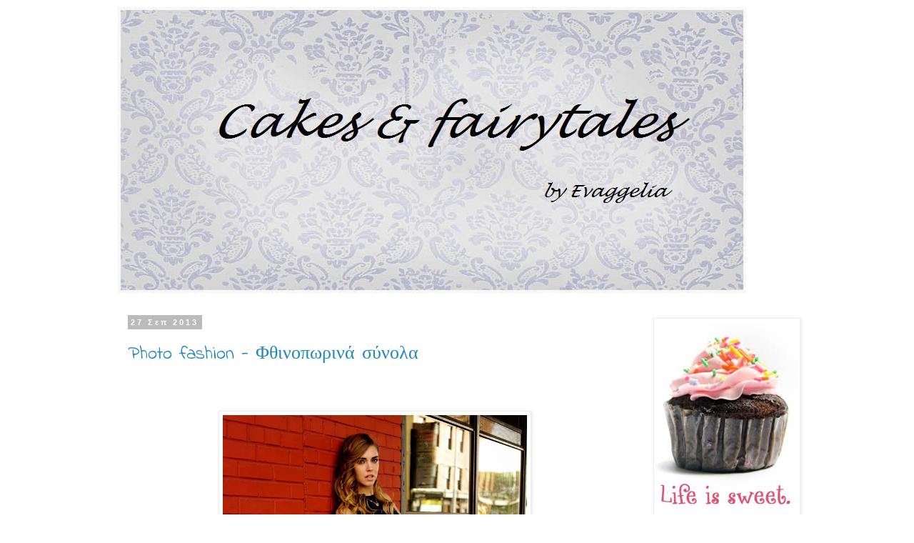

--- FILE ---
content_type: text/html; charset=UTF-8
request_url: https://cakesandfairytales.blogspot.com/2013/09/
body_size: 24996
content:
<!DOCTYPE html>
<html class='v2' dir='ltr' lang='el'>
<head>
<link href='https://www.blogger.com/static/v1/widgets/335934321-css_bundle_v2.css' rel='stylesheet' type='text/css'/>
<meta content='width=1100' name='viewport'/>
<meta content='text/html; charset=UTF-8' http-equiv='Content-Type'/>
<meta content='blogger' name='generator'/>
<link href='https://cakesandfairytales.blogspot.com/favicon.ico' rel='icon' type='image/x-icon'/>
<link href='http://cakesandfairytales.blogspot.com/2013/09/' rel='canonical'/>
<link rel="alternate" type="application/atom+xml" title="Cakes &amp; Fairytales - Atom" href="https://cakesandfairytales.blogspot.com/feeds/posts/default" />
<link rel="alternate" type="application/rss+xml" title="Cakes &amp; Fairytales - RSS" href="https://cakesandfairytales.blogspot.com/feeds/posts/default?alt=rss" />
<link rel="service.post" type="application/atom+xml" title="Cakes &amp; Fairytales - Atom" href="https://www.blogger.com/feeds/3886200896736136035/posts/default" />
<!--Can't find substitution for tag [blog.ieCssRetrofitLinks]-->
<meta content='Ένα blog με θέματα μαγειρικής, οικογένειας, κατασκευών,μόδας,
my diary, γυναίκα, παιδί,' name='description'/>
<meta content='http://cakesandfairytales.blogspot.com/2013/09/' property='og:url'/>
<meta content='Cakes &amp; Fairytales' property='og:title'/>
<meta content='Ένα blog με θέματα μαγειρικής, οικογένειας, κατασκευών,μόδας,
my diary, γυναίκα, παιδί,' property='og:description'/>
<title>Cakes &amp; Fairytales: Σεπτεμβρίου 2013</title>
<style type='text/css'>@font-face{font-family:'Calligraffitti';font-style:normal;font-weight:400;font-display:swap;src:url(//fonts.gstatic.com/s/calligraffitti/v20/46k2lbT3XjDVqJw3DCmCFjE0vkFeOZdjppN_.woff2)format('woff2');unicode-range:U+0000-00FF,U+0131,U+0152-0153,U+02BB-02BC,U+02C6,U+02DA,U+02DC,U+0304,U+0308,U+0329,U+2000-206F,U+20AC,U+2122,U+2191,U+2193,U+2212,U+2215,U+FEFF,U+FFFD;}@font-face{font-family:'Cherry Cream Soda';font-style:normal;font-weight:400;font-display:swap;src:url(//fonts.gstatic.com/s/cherrycreamsoda/v21/UMBIrOxBrW6w2FFyi9paG0fdVdRciQd9A98ZD47H.woff2)format('woff2');unicode-range:U+0000-00FF,U+0131,U+0152-0153,U+02BB-02BC,U+02C6,U+02DA,U+02DC,U+0304,U+0308,U+0329,U+2000-206F,U+20AC,U+2122,U+2191,U+2193,U+2212,U+2215,U+FEFF,U+FFFD;}@font-face{font-family:'Indie Flower';font-style:normal;font-weight:400;font-display:swap;src:url(//fonts.gstatic.com/s/indieflower/v24/m8JVjfNVeKWVnh3QMuKkFcZVZ0uH99GUDs4k.woff2)format('woff2');unicode-range:U+0100-02BA,U+02BD-02C5,U+02C7-02CC,U+02CE-02D7,U+02DD-02FF,U+0304,U+0308,U+0329,U+1D00-1DBF,U+1E00-1E9F,U+1EF2-1EFF,U+2020,U+20A0-20AB,U+20AD-20C0,U+2113,U+2C60-2C7F,U+A720-A7FF;}@font-face{font-family:'Indie Flower';font-style:normal;font-weight:400;font-display:swap;src:url(//fonts.gstatic.com/s/indieflower/v24/m8JVjfNVeKWVnh3QMuKkFcZVaUuH99GUDg.woff2)format('woff2');unicode-range:U+0000-00FF,U+0131,U+0152-0153,U+02BB-02BC,U+02C6,U+02DA,U+02DC,U+0304,U+0308,U+0329,U+2000-206F,U+20AC,U+2122,U+2191,U+2193,U+2212,U+2215,U+FEFF,U+FFFD;}</style>
<style id='page-skin-1' type='text/css'><!--
/*
-----------------------------------------------
Blogger Template Style
Name:     Simple
Designer: Blogger
URL:      www.blogger.com
----------------------------------------------- */
/* Content
----------------------------------------------- */
body {
font: normal normal 14px Verdana, Geneva, sans-serif;
color: #666666;
background: #ffffff none repeat scroll top left;
padding: 0 0 0 0;
}
html body .region-inner {
min-width: 0;
max-width: 100%;
width: auto;
}
h2 {
font-size: 22px;
}
a:link {
text-decoration:none;
color: #2288bb;
}
a:visited {
text-decoration:none;
color: #888888;
}
a:hover {
text-decoration:underline;
color: #33aaff;
}
.body-fauxcolumn-outer .fauxcolumn-inner {
background: transparent none repeat scroll top left;
_background-image: none;
}
.body-fauxcolumn-outer .cap-top {
position: absolute;
z-index: 1;
height: 400px;
width: 100%;
}
.body-fauxcolumn-outer .cap-top .cap-left {
width: 100%;
background: transparent none repeat-x scroll top left;
_background-image: none;
}
.content-outer {
-moz-box-shadow: 0 0 0 rgba(0, 0, 0, .15);
-webkit-box-shadow: 0 0 0 rgba(0, 0, 0, .15);
-goog-ms-box-shadow: 0 0 0 #333333;
box-shadow: 0 0 0 rgba(0, 0, 0, .15);
margin-bottom: 1px;
}
.content-inner {
padding: 10px 40px;
}
.content-inner {
background-color: #ffffff;
}
/* Header
----------------------------------------------- */
.header-outer {
background: transparent none repeat-x scroll 0 -400px;
_background-image: none;
}
.Header h1 {
font: normal normal 40px 'Trebuchet MS',Trebuchet,Verdana,sans-serif;
color: #000000;
text-shadow: 0 0 0 rgba(0, 0, 0, .2);
}
.Header h1 a {
color: #000000;
}
.Header .description {
font-size: 18px;
color: #000000;
}
.header-inner .Header .titlewrapper {
padding: 22px 0;
}
.header-inner .Header .descriptionwrapper {
padding: 0 0;
}
/* Tabs
----------------------------------------------- */
.tabs-inner .section:first-child {
border-top: 0 solid #dddddd;
}
.tabs-inner .section:first-child ul {
margin-top: -1px;
border-top: 1px solid #dddddd;
border-left: 1px solid #dddddd;
border-right: 1px solid #dddddd;
}
.tabs-inner .widget ul {
background: transparent none repeat-x scroll 0 -800px;
_background-image: none;
border-bottom: 1px solid #dddddd;
margin-top: 0;
margin-left: -30px;
margin-right: -30px;
}
.tabs-inner .widget li a {
display: inline-block;
padding: .6em 1em;
font: normal normal 12px Cherry Cream Soda;
color: #000000;
border-left: 1px solid #ffffff;
border-right: 1px solid #dddddd;
}
.tabs-inner .widget li:first-child a {
border-left: none;
}
.tabs-inner .widget li.selected a, .tabs-inner .widget li a:hover {
color: #000000;
background-color: #eeeeee;
text-decoration: none;
}
/* Columns
----------------------------------------------- */
.main-outer {
border-top: 0 solid transparent;
}
.fauxcolumn-left-outer .fauxcolumn-inner {
border-right: 1px solid transparent;
}
.fauxcolumn-right-outer .fauxcolumn-inner {
border-left: 1px solid transparent;
}
/* Headings
----------------------------------------------- */
div.widget > h2,
div.widget h2.title {
margin: 0 0 1em 0;
font: normal bold 20px Calligraffitti;
color: #333333;
}
/* Widgets
----------------------------------------------- */
.widget .zippy {
color: #999999;
text-shadow: 2px 2px 1px rgba(0, 0, 0, .1);
}
.widget .popular-posts ul {
list-style: none;
}
/* Posts
----------------------------------------------- */
h2.date-header {
font: normal bold 11px Arial, Tahoma, Helvetica, FreeSans, sans-serif;
}
.date-header span {
background-color: #bbbbbb;
color: #ffffff;
padding: 0.4em;
letter-spacing: 3px;
margin: inherit;
}
.main-inner {
padding-top: 35px;
padding-bottom: 65px;
}
.main-inner .column-center-inner {
padding: 0 0;
}
.main-inner .column-center-inner .section {
margin: 0 1em;
}
.post {
margin: 0 0 45px 0;
}
h3.post-title, .comments h4 {
font: normal normal 26px Indie Flower;
margin: .75em 0 0;
}
.post-body {
font-size: 110%;
line-height: 1.4;
position: relative;
}
.post-body img, .post-body .tr-caption-container, .Profile img, .Image img,
.BlogList .item-thumbnail img {
padding: 2px;
background: #ffffff;
border: 1px solid #eeeeee;
-moz-box-shadow: 1px 1px 5px rgba(0, 0, 0, .1);
-webkit-box-shadow: 1px 1px 5px rgba(0, 0, 0, .1);
box-shadow: 1px 1px 5px rgba(0, 0, 0, .1);
}
.post-body img, .post-body .tr-caption-container {
padding: 5px;
}
.post-body .tr-caption-container {
color: #666666;
}
.post-body .tr-caption-container img {
padding: 0;
background: transparent;
border: none;
-moz-box-shadow: 0 0 0 rgba(0, 0, 0, .1);
-webkit-box-shadow: 0 0 0 rgba(0, 0, 0, .1);
box-shadow: 0 0 0 rgba(0, 0, 0, .1);
}
.post-header {
margin: 0 0 1.5em;
line-height: 1.6;
font-size: 90%;
}
.post-footer {
margin: 20px -2px 0;
padding: 5px 10px;
color: #666666;
background-color: #ffffff;
border-bottom: 1px solid #eeeeee;
line-height: 1.6;
font-size: 90%;
}
#comments .comment-author {
padding-top: 1.5em;
border-top: 1px solid transparent;
background-position: 0 1.5em;
}
#comments .comment-author:first-child {
padding-top: 0;
border-top: none;
}
.avatar-image-container {
margin: .2em 0 0;
}
#comments .avatar-image-container img {
border: 1px solid #eeeeee;
}
/* Comments
----------------------------------------------- */
.comments .comments-content .icon.blog-author {
background-repeat: no-repeat;
background-image: url([data-uri]);
}
.comments .comments-content .loadmore a {
border-top: 1px solid #999999;
border-bottom: 1px solid #999999;
}
.comments .comment-thread.inline-thread {
background-color: #ffffff;
}
.comments .continue {
border-top: 2px solid #999999;
}
/* Accents
---------------------------------------------- */
.section-columns td.columns-cell {
border-left: 1px solid transparent;
}
.blog-pager {
background: transparent url(//www.blogblog.com/1kt/simple/paging_dot.png) repeat-x scroll top center;
}
.blog-pager-older-link, .home-link,
.blog-pager-newer-link {
background-color: #ffffff;
padding: 5px;
}
.footer-outer {
border-top: 1px dashed #bbbbbb;
}
/* Mobile
----------------------------------------------- */
body.mobile  {
background-size: auto;
}
.mobile .body-fauxcolumn-outer {
background: transparent none repeat scroll top left;
}
.mobile .body-fauxcolumn-outer .cap-top {
background-size: 100% auto;
}
.mobile .content-outer {
-webkit-box-shadow: 0 0 3px rgba(0, 0, 0, .15);
box-shadow: 0 0 3px rgba(0, 0, 0, .15);
}
.mobile .tabs-inner .widget ul {
margin-left: 0;
margin-right: 0;
}
.mobile .post {
margin: 0;
}
.mobile .main-inner .column-center-inner .section {
margin: 0;
}
.mobile .date-header span {
padding: 0.1em 10px;
margin: 0 -10px;
}
.mobile h3.post-title {
margin: 0;
}
.mobile .blog-pager {
background: transparent none no-repeat scroll top center;
}
.mobile .footer-outer {
border-top: none;
}
.mobile .main-inner, .mobile .footer-inner {
background-color: #ffffff;
}
.mobile-index-contents {
color: #666666;
}
.mobile-link-button {
background-color: #2288bb;
}
.mobile-link-button a:link, .mobile-link-button a:visited {
color: #ffffff;
}
.mobile .tabs-inner .section:first-child {
border-top: none;
}
.mobile .tabs-inner .PageList .widget-content {
background-color: #eeeeee;
color: #000000;
border-top: 1px solid #dddddd;
border-bottom: 1px solid #dddddd;
}
.mobile .tabs-inner .PageList .widget-content .pagelist-arrow {
border-left: 1px solid #dddddd;
}

--></style>
<style id='template-skin-1' type='text/css'><!--
body {
min-width: 1030px;
}
.content-outer, .content-fauxcolumn-outer, .region-inner {
min-width: 1030px;
max-width: 1030px;
_width: 1030px;
}
.main-inner .columns {
padding-left: 0;
padding-right: 230px;
}
.main-inner .fauxcolumn-center-outer {
left: 0;
right: 230px;
/* IE6 does not respect left and right together */
_width: expression(this.parentNode.offsetWidth -
parseInt("0") -
parseInt("230px") + 'px');
}
.main-inner .fauxcolumn-left-outer {
width: 0;
}
.main-inner .fauxcolumn-right-outer {
width: 230px;
}
.main-inner .column-left-outer {
width: 0;
right: 100%;
margin-left: -0;
}
.main-inner .column-right-outer {
width: 230px;
margin-right: -230px;
}
#layout {
min-width: 0;
}
#layout .content-outer {
min-width: 0;
width: 800px;
}
#layout .region-inner {
min-width: 0;
width: auto;
}
body#layout div.add_widget {
padding: 8px;
}
body#layout div.add_widget a {
margin-left: 32px;
}
--></style>
<link href='https://www.blogger.com/dyn-css/authorization.css?targetBlogID=3886200896736136035&amp;zx=e8d7cd67-cf6b-478c-9189-2eb5268c65e3' media='none' onload='if(media!=&#39;all&#39;)media=&#39;all&#39;' rel='stylesheet'/><noscript><link href='https://www.blogger.com/dyn-css/authorization.css?targetBlogID=3886200896736136035&amp;zx=e8d7cd67-cf6b-478c-9189-2eb5268c65e3' rel='stylesheet'/></noscript>
<meta name='google-adsense-platform-account' content='ca-host-pub-1556223355139109'/>
<meta name='google-adsense-platform-domain' content='blogspot.com'/>

<!-- data-ad-client=ca-pub-8955190566295066 -->

</head>
<body class='loading variant-simplysimple'>
<div class='navbar section' id='navbar' name='Navbar'><div class='widget Navbar' data-version='1' id='Navbar1'><script type="text/javascript">
    function setAttributeOnload(object, attribute, val) {
      if(window.addEventListener) {
        window.addEventListener('load',
          function(){ object[attribute] = val; }, false);
      } else {
        window.attachEvent('onload', function(){ object[attribute] = val; });
      }
    }
  </script>
<div id="navbar-iframe-container"></div>
<script type="text/javascript" src="https://apis.google.com/js/platform.js"></script>
<script type="text/javascript">
      gapi.load("gapi.iframes:gapi.iframes.style.bubble", function() {
        if (gapi.iframes && gapi.iframes.getContext) {
          gapi.iframes.getContext().openChild({
              url: 'https://www.blogger.com/navbar/3886200896736136035?origin\x3dhttps://cakesandfairytales.blogspot.com',
              where: document.getElementById("navbar-iframe-container"),
              id: "navbar-iframe"
          });
        }
      });
    </script><script type="text/javascript">
(function() {
var script = document.createElement('script');
script.type = 'text/javascript';
script.src = '//pagead2.googlesyndication.com/pagead/js/google_top_exp.js';
var head = document.getElementsByTagName('head')[0];
if (head) {
head.appendChild(script);
}})();
</script>
</div></div>
<div class='body-fauxcolumns'>
<div class='fauxcolumn-outer body-fauxcolumn-outer'>
<div class='cap-top'>
<div class='cap-left'></div>
<div class='cap-right'></div>
</div>
<div class='fauxborder-left'>
<div class='fauxborder-right'></div>
<div class='fauxcolumn-inner'>
</div>
</div>
<div class='cap-bottom'>
<div class='cap-left'></div>
<div class='cap-right'></div>
</div>
</div>
</div>
<div class='content'>
<div class='content-fauxcolumns'>
<div class='fauxcolumn-outer content-fauxcolumn-outer'>
<div class='cap-top'>
<div class='cap-left'></div>
<div class='cap-right'></div>
</div>
<div class='fauxborder-left'>
<div class='fauxborder-right'></div>
<div class='fauxcolumn-inner'>
</div>
</div>
<div class='cap-bottom'>
<div class='cap-left'></div>
<div class='cap-right'></div>
</div>
</div>
</div>
<div class='content-outer'>
<div class='content-cap-top cap-top'>
<div class='cap-left'></div>
<div class='cap-right'></div>
</div>
<div class='fauxborder-left content-fauxborder-left'>
<div class='fauxborder-right content-fauxborder-right'></div>
<div class='content-inner'>
<header>
<div class='header-outer'>
<div class='header-cap-top cap-top'>
<div class='cap-left'></div>
<div class='cap-right'></div>
</div>
<div class='fauxborder-left header-fauxborder-left'>
<div class='fauxborder-right header-fauxborder-right'></div>
<div class='region-inner header-inner'>
<div class='header section' id='header' name='Κεφαλίδα'><div class='widget Header' data-version='1' id='Header1'>
<div id='header-inner'>
<a href='https://cakesandfairytales.blogspot.com/' style='display: block'>
<img alt='Cakes &amp; Fairytales' height='400px; ' id='Header1_headerimg' src='https://blogger.googleusercontent.com/img/b/R29vZ2xl/AVvXsEj64PTY88GIrcauNCALzGh0k7SyaGXwHO3O8_3GLduKTgzIqjFx9kSUUkPTsw8oZzP1_mNKG4ApBYtlRnlgo4fAjf_-XC1eTDz9cZG3Lw7YKgO3jsGcFDZEoxYL47QE9qcaUeHSIZxd3nJ5/s1600/header+new.jpg' style='display: block' width='880px; '/>
</a>
</div>
</div></div>
</div>
</div>
<div class='header-cap-bottom cap-bottom'>
<div class='cap-left'></div>
<div class='cap-right'></div>
</div>
</div>
</header>
<div class='tabs-outer'>
<div class='tabs-cap-top cap-top'>
<div class='cap-left'></div>
<div class='cap-right'></div>
</div>
<div class='fauxborder-left tabs-fauxborder-left'>
<div class='fauxborder-right tabs-fauxborder-right'></div>
<div class='region-inner tabs-inner'>
<div class='tabs section' id='crosscol' name='Σε όλες τις στήλες'><div class='widget HTML' data-version='1' id='HTML2'>
<h2 class='title'>nav</h2>
<div class='widget-content'>
<!-- DROPDOWN NAVBAR -->
<!-- stylesheet for FF2, Op9, IE7 (strict mode) -->
<style type="text/css">
#navbar {
display:inline;
width:100%;
position:absolute;
background-color:transparent;
top:-30px;
left:0px;
height:60px;
z-index:999999;
}
#navbar:hover{
top:0px;
height:30px;
}
</style>
<!-- stylesheet for IE6 and lower -->
<!-- (not supporting element:hover) -->
<!-- first, unhide the navbar through css -->
<!-- second, hide the navbar and mimic -->
<!-- the effect with javascript, if available -->
<!--[if lt IE 7]>
<style type="text/css">
#navbar {
height:30px;
top:0px;
}
</style>
<script type="text/javascript">
var navbar = document.getElementById('navbar');
if(navbar){
navbar.onmouseover = function(){
navbar.style.top = '0px';
navbar.style.height = '30px';
}
navbar.onmouseout = function(){
navbar.style.top = '-30px';
navbar.style.height = '60px';
}
if (navbar.captureEvents){
navbar.captureEvents(Event.MOUSEOVER);
navbar.captureEvents(Event.MOUSEOUT);
}
navbar.onmouseout();
}
</script>
<![endif]-->
<!-- end dropdown navbar -->
</div>
<div class='clear'></div>
</div></div>
<div class='tabs no-items section' id='crosscol-overflow' name='Cross-Column 2'></div>
</div>
</div>
<div class='tabs-cap-bottom cap-bottom'>
<div class='cap-left'></div>
<div class='cap-right'></div>
</div>
</div>
<div class='main-outer'>
<div class='main-cap-top cap-top'>
<div class='cap-left'></div>
<div class='cap-right'></div>
</div>
<div class='fauxborder-left main-fauxborder-left'>
<div class='fauxborder-right main-fauxborder-right'></div>
<div class='region-inner main-inner'>
<div class='columns fauxcolumns'>
<div class='fauxcolumn-outer fauxcolumn-center-outer'>
<div class='cap-top'>
<div class='cap-left'></div>
<div class='cap-right'></div>
</div>
<div class='fauxborder-left'>
<div class='fauxborder-right'></div>
<div class='fauxcolumn-inner'>
</div>
</div>
<div class='cap-bottom'>
<div class='cap-left'></div>
<div class='cap-right'></div>
</div>
</div>
<div class='fauxcolumn-outer fauxcolumn-left-outer'>
<div class='cap-top'>
<div class='cap-left'></div>
<div class='cap-right'></div>
</div>
<div class='fauxborder-left'>
<div class='fauxborder-right'></div>
<div class='fauxcolumn-inner'>
</div>
</div>
<div class='cap-bottom'>
<div class='cap-left'></div>
<div class='cap-right'></div>
</div>
</div>
<div class='fauxcolumn-outer fauxcolumn-right-outer'>
<div class='cap-top'>
<div class='cap-left'></div>
<div class='cap-right'></div>
</div>
<div class='fauxborder-left'>
<div class='fauxborder-right'></div>
<div class='fauxcolumn-inner'>
</div>
</div>
<div class='cap-bottom'>
<div class='cap-left'></div>
<div class='cap-right'></div>
</div>
</div>
<!-- corrects IE6 width calculation -->
<div class='columns-inner'>
<div class='column-center-outer'>
<div class='column-center-inner'>
<div class='main section' id='main' name='Κύριος'><div class='widget Blog' data-version='1' id='Blog1'>
<div class='blog-posts hfeed'>

          <div class="date-outer">
        
<h2 class='date-header'><span>27 Σεπ 2013</span></h2>

          <div class="date-posts">
        
<div class='post-outer'>
<div class='post hentry uncustomized-post-template' itemprop='blogPost' itemscope='itemscope' itemtype='http://schema.org/BlogPosting'>
<meta content='https://blogger.googleusercontent.com/img/b/R29vZ2xl/AVvXsEhnbLF82a7s__Ke0o_BElg2DA9g85mT8-L-K8fsiQU6A7JL13X7b38ZIgJGWrB4IR62HbV6c-Z3A_bhyphenhyphenWzSsQuySsckm6vFtZaObgCzrrGury3lVos4L3_fvKXBmpYH0j3gEzn6UxQMRpgS/s1600/9736774402_1f214a0291_o.jpg' itemprop='image_url'/>
<meta content='3886200896736136035' itemprop='blogId'/>
<meta content='6368491446742406686' itemprop='postId'/>
<a name='6368491446742406686'></a>
<h3 class='post-title entry-title' itemprop='name'>
<a href='https://cakesandfairytales.blogspot.com/2013/09/photo-fashion.html'>Photo fashion - Φθινοπωρινά σύνολα</a>
</h3>
<div class='post-header'>
<div class='post-header-line-1'></div>
</div>
<div class='post-body entry-content' id='post-body-6368491446742406686' itemprop='articleBody'>
<div dir="ltr" style="text-align: left;" trbidi="on">
<br />
<br />
<div class="separator" style="clear: both; text-align: center;">
<a href="https://blogger.googleusercontent.com/img/b/R29vZ2xl/AVvXsEhnbLF82a7s__Ke0o_BElg2DA9g85mT8-L-K8fsiQU6A7JL13X7b38ZIgJGWrB4IR62HbV6c-Z3A_bhyphenhyphenWzSsQuySsckm6vFtZaObgCzrrGury3lVos4L3_fvKXBmpYH0j3gEzn6UxQMRpgS/s1600/9736774402_1f214a0291_o.jpg" imageanchor="1" style="margin-left: 1em; margin-right: 1em;"><img border="0" height="640" src="https://blogger.googleusercontent.com/img/b/R29vZ2xl/AVvXsEhnbLF82a7s__Ke0o_BElg2DA9g85mT8-L-K8fsiQU6A7JL13X7b38ZIgJGWrB4IR62HbV6c-Z3A_bhyphenhyphenWzSsQuySsckm6vFtZaObgCzrrGury3lVos4L3_fvKXBmpYH0j3gEzn6UxQMRpgS/s1600/9736774402_1f214a0291_o.jpg" width="426" /></a></div>
<br />
<br />
<br />
<div class="separator" style="clear: both; text-align: center;">
<a href="https://blogger.googleusercontent.com/img/b/R29vZ2xl/AVvXsEiSQoAcTvO954IWufKttXgCWG3xo5ATg81xBhHSl00bAlUJKeTYcL0DAxKumrn38nhJuuN7Mkr85VMVnjGjYk53AsbW2CmFPODom2kp9onEzl6SaUD-gY9G2IAV7EXmIb8u0CiyiDFOoCMb/s1600/9791684455_f6c7f8f535_o.jpg" imageanchor="1" style="margin-left: 1em; margin-right: 1em;"><img border="0" height="640" src="https://blogger.googleusercontent.com/img/b/R29vZ2xl/AVvXsEiSQoAcTvO954IWufKttXgCWG3xo5ATg81xBhHSl00bAlUJKeTYcL0DAxKumrn38nhJuuN7Mkr85VMVnjGjYk53AsbW2CmFPODom2kp9onEzl6SaUD-gY9G2IAV7EXmIb8u0CiyiDFOoCMb/s1600/9791684455_f6c7f8f535_o.jpg" width="426" /></a></div>
<br />
<br />
<br />
<div class="separator" style="clear: both; text-align: center;">
<a href="https://blogger.googleusercontent.com/img/b/R29vZ2xl/AVvXsEiyh5-oCF2PDjFRsbTbg0RHe3fvtPzQLj6AgIiy1a9HPdizFoXB2ONZ5xEVtOQDnpzA7fKePflOwzd9iSO7J-Se4POE1D27xl35WWjWYVsZWopD6J8ClHvuQZ5BSwbiywlMtXO0_-14WKws/s1600/9834149885_4dd47de206_b.jpg" imageanchor="1" style="margin-left: 1em; margin-right: 1em;"><img border="0" height="640" src="https://blogger.googleusercontent.com/img/b/R29vZ2xl/AVvXsEiyh5-oCF2PDjFRsbTbg0RHe3fvtPzQLj6AgIiy1a9HPdizFoXB2ONZ5xEVtOQDnpzA7fKePflOwzd9iSO7J-Se4POE1D27xl35WWjWYVsZWopD6J8ClHvuQZ5BSwbiywlMtXO0_-14WKws/s1600/9834149885_4dd47de206_b.jpg" width="426" /></a></div>
<br />
<br />
<br />
<div class="separator" style="clear: both; text-align: center;">
<a href="https://blogger.googleusercontent.com/img/b/R29vZ2xl/AVvXsEj_N7RnsfEF5b2WT2nRl-bmgRqA5bv5Fs4gzSAMY8Y67wlvnp8uOq35OFSqQzQxi70CIXJpw007ti2T3wffGzbGr_YvHnxzgp44wLPOEb-x9Yb-3Hes9kvduq5zyiCoKVPeTh1mxbDHJL0x/s1600/black5_0.jpg" imageanchor="1" style="margin-left: 1em; margin-right: 1em;"><img border="0" height="640" src="https://blogger.googleusercontent.com/img/b/R29vZ2xl/AVvXsEj_N7RnsfEF5b2WT2nRl-bmgRqA5bv5Fs4gzSAMY8Y67wlvnp8uOq35OFSqQzQxi70CIXJpw007ti2T3wffGzbGr_YvHnxzgp44wLPOEb-x9Yb-3Hes9kvduq5zyiCoKVPeTh1mxbDHJL0x/s1600/black5_0.jpg" width="426" /></a></div>
<br />
<br />
<br />
<div class="separator" style="clear: both; text-align: center;">
<a href="https://blogger.googleusercontent.com/img/b/R29vZ2xl/AVvXsEhvz4XiUBpXxy1btJY86zgpDVI3gMwB86Gp9EhHH7s__e9XyB9WAZhRz7_4sA0kWhIa3-Eq3RNe_BCtHI_WfIq-raiIypC89cNbVsDV6MZltM1k_KE2Q1_VjnmQCWZaGdTitzoq6xYiCbK-/s1600/carolina-engman15.jpg" imageanchor="1" style="margin-left: 1em; margin-right: 1em;"><img border="0" height="640" src="https://blogger.googleusercontent.com/img/b/R29vZ2xl/AVvXsEhvz4XiUBpXxy1btJY86zgpDVI3gMwB86Gp9EhHH7s__e9XyB9WAZhRz7_4sA0kWhIa3-Eq3RNe_BCtHI_WfIq-raiIypC89cNbVsDV6MZltM1k_KE2Q1_VjnmQCWZaGdTitzoq6xYiCbK-/s1600/carolina-engman15.jpg" width="426" /></a></div>
<br />
<br />
<br />
<div class="separator" style="clear: both; text-align: center;">
<a href="https://blogger.googleusercontent.com/img/b/R29vZ2xl/AVvXsEhMFvb_hCAqt4qarehfLMt1RqOFO3ZP6Y41HNZUygnCeoWjmArNIROkylkstDkqZua29g9z3TFZ1DAEzMZs3eLxvRLWJxfHnr8FvWYQz2mSonzxNsLwowJoHwsVxM2046VEDbaVZaVIy2L-/s1600/carolina-engman-boyfriend-jeans2.jpg" imageanchor="1" style="margin-left: 1em; margin-right: 1em;"><img border="0" height="640" src="https://blogger.googleusercontent.com/img/b/R29vZ2xl/AVvXsEhMFvb_hCAqt4qarehfLMt1RqOFO3ZP6Y41HNZUygnCeoWjmArNIROkylkstDkqZua29g9z3TFZ1DAEzMZs3eLxvRLWJxfHnr8FvWYQz2mSonzxNsLwowJoHwsVxM2046VEDbaVZaVIy2L-/s1600/carolina-engman-boyfriend-jeans2.jpg" width="426" /></a></div>
<br />
<br />
<br />
<div class="separator" style="clear: both; text-align: center;">
<a href="https://blogger.googleusercontent.com/img/b/R29vZ2xl/AVvXsEjiIXWzmU3zML7JgT_9gJdwxnjAVn221ERGtWUVajPdfdbdLTIVpa0x9CC6cyNdSAsXE4QF0a-14JUXnac-Nj4tgYbprJsVitga11bNor_nDM2y0osnRm10h_NgDjejzsZuatIUM7PRAYWp/s1600/DSC_6308.jpg" imageanchor="1" style="margin-left: 1em; margin-right: 1em;"><img border="0" height="424" src="https://blogger.googleusercontent.com/img/b/R29vZ2xl/AVvXsEjiIXWzmU3zML7JgT_9gJdwxnjAVn221ERGtWUVajPdfdbdLTIVpa0x9CC6cyNdSAsXE4QF0a-14JUXnac-Nj4tgYbprJsVitga11bNor_nDM2y0osnRm10h_NgDjejzsZuatIUM7PRAYWp/s1600/DSC_6308.jpg" width="640" /></a></div>
<br />
<br />
<br />
<div class="separator" style="clear: both; text-align: center;">
<a href="https://blogger.googleusercontent.com/img/b/R29vZ2xl/AVvXsEho9Si4E8fh_SyfiymJq_bV3V_01OYoh57V3JR42gQ3YilHhELRcZrtMc4b2THCEiCz2AIbvp0QXrJtfODZgKdA74dJW9RjO5cCgOgI5bDAjfwYrW04m1ayjbGG4DmR3OrMUosavNWoA8wQ/s1600/IMG_6515.JPG" imageanchor="1" style="margin-left: 1em; margin-right: 1em;"><img border="0" height="640" src="https://blogger.googleusercontent.com/img/b/R29vZ2xl/AVvXsEho9Si4E8fh_SyfiymJq_bV3V_01OYoh57V3JR42gQ3YilHhELRcZrtMc4b2THCEiCz2AIbvp0QXrJtfODZgKdA74dJW9RjO5cCgOgI5bDAjfwYrW04m1ayjbGG4DmR3OrMUosavNWoA8wQ/s1600/IMG_6515.JPG" width="426" /></a></div>
<br />
<br />
<br />
<div class="separator" style="clear: both; text-align: center;">
<a href="https://blogger.googleusercontent.com/img/b/R29vZ2xl/AVvXsEizxLzEBBAQkpeWxZKvJhcfWYd0TmxSpaBVzlMDGZFZiBKn1BLZzNGnpoAKrFUAFyccaRESYuPVg_K-58AzXew4VSg-cRih4lSFAo6Wkj-ybBe0zeNNeJNcZZRkT8eUKV4fqccjNrAZr21_/s1600/KTR_4534.JPG" imageanchor="1" style="margin-left: 1em; margin-right: 1em;"><img border="0" height="640" src="https://blogger.googleusercontent.com/img/b/R29vZ2xl/AVvXsEizxLzEBBAQkpeWxZKvJhcfWYd0TmxSpaBVzlMDGZFZiBKn1BLZzNGnpoAKrFUAFyccaRESYuPVg_K-58AzXew4VSg-cRih4lSFAo6Wkj-ybBe0zeNNeJNcZZRkT8eUKV4fqccjNrAZr21_/s1600/KTR_4534.JPG" width="426" /></a></div>
<br />
<br />
<br />
<div class="separator" style="clear: both; text-align: center;">
</div>
<br />
<div class="separator" style="clear: both; text-align: center;">
<a href="https://blogger.googleusercontent.com/img/b/R29vZ2xl/AVvXsEg6GjWtj52RGHduT5c2JUBFPBnaHO6lxVpVeaHEXqK6m72IXqFYpSqYFAFuQgWi54AtscYjjv8hdgO-83k94C9P7xBIdg-KeJyGb9OgLBJfc4IoD9LkxaKFLHh7KjhmiSPTJHILYNDvPJd5/s1600/KTR_5205.JPG" imageanchor="1" style="margin-left: 1em; margin-right: 1em;"><img border="0" height="640" src="https://blogger.googleusercontent.com/img/b/R29vZ2xl/AVvXsEg6GjWtj52RGHduT5c2JUBFPBnaHO6lxVpVeaHEXqK6m72IXqFYpSqYFAFuQgWi54AtscYjjv8hdgO-83k94C9P7xBIdg-KeJyGb9OgLBJfc4IoD9LkxaKFLHh7KjhmiSPTJHILYNDvPJd5/s1600/KTR_5205.JPG" width="426" /></a></div>
<br />
<br />
<br />
<div class="separator" style="clear: both; text-align: center;">
<a href="https://blogger.googleusercontent.com/img/b/R29vZ2xl/AVvXsEg3cqlJ0kC6MyzRp3FkB5n-VP6oScEjj7ftSoVFZQ4ddDPj5I5qN6uj6ImrNebjIqata48jajLU07TCm9oU87et9xgbYBst0AO7H-0grlpA5ZzG0gTCf-GwX0No497AHOj-MT2UEQxsRAv8/s1600/leather-jacket.jpg" imageanchor="1" style="margin-left: 1em; margin-right: 1em;"><img border="0" height="640" src="https://blogger.googleusercontent.com/img/b/R29vZ2xl/AVvXsEg3cqlJ0kC6MyzRp3FkB5n-VP6oScEjj7ftSoVFZQ4ddDPj5I5qN6uj6ImrNebjIqata48jajLU07TCm9oU87et9xgbYBst0AO7H-0grlpA5ZzG0gTCf-GwX0No497AHOj-MT2UEQxsRAv8/s1600/leather-jacket.jpg" width="426" /></a></div>
<br />
<br />
<br />
<div class="separator" style="clear: both; text-align: center;">
<a href="https://blogger.googleusercontent.com/img/b/R29vZ2xl/AVvXsEjIdWhBlsAapQMvE_bBTteXGjieRkvkBcyq4lsZp9kPcrW2FdThD6hXMxXb2xffUEHuWtYAdPHf28uQ5aYbEm4S5yQ-M1N4_0GzF5xisP9mB04BDP5RZ8vQ3Qhfx9OAkRRCVmHOAsizbrR8/s1600/vivaluxury_sophia_webster_riko_sandals-3.jpg" imageanchor="1" style="margin-left: 1em; margin-right: 1em;"><img border="0" height="640" src="https://blogger.googleusercontent.com/img/b/R29vZ2xl/AVvXsEjIdWhBlsAapQMvE_bBTteXGjieRkvkBcyq4lsZp9kPcrW2FdThD6hXMxXb2xffUEHuWtYAdPHf28uQ5aYbEm4S5yQ-M1N4_0GzF5xisP9mB04BDP5RZ8vQ3Qhfx9OAkRRCVmHOAsizbrR8/s1600/vivaluxury_sophia_webster_riko_sandals-3.jpg" width="426" /></a></div>
<br />
<br />
<br /></div>
<div style='clear: both;'></div>
</div>
<div class='post-footer'>
<div class='post-footer-line post-footer-line-1'>
<span class='post-author vcard'>
</span>
<span class='post-timestamp'>
στις
<meta content='http://cakesandfairytales.blogspot.com/2013/09/photo-fashion.html' itemprop='url'/>
<a class='timestamp-link' href='https://cakesandfairytales.blogspot.com/2013/09/photo-fashion.html' rel='bookmark' title='permanent link'><abbr class='published' itemprop='datePublished' title='2013-09-27T09:00:00+03:00'>9:00&#8239;π.μ.</abbr></a>
</span>
<span class='post-comment-link'>
<a class='comment-link' href='https://cakesandfairytales.blogspot.com/2013/09/photo-fashion.html#comment-form' onclick=''>
Δεν υπάρχουν σχόλια:
  </a>
</span>
<span class='post-icons'>
</span>
<div class='post-share-buttons goog-inline-block'>
<a class='goog-inline-block share-button sb-email' href='https://www.blogger.com/share-post.g?blogID=3886200896736136035&postID=6368491446742406686&target=email' target='_blank' title='Αποστολή με μήνυμα ηλεκτρονικού ταχυδρομείου
'><span class='share-button-link-text'>Αποστολή με μήνυμα ηλεκτρονικού ταχυδρομείου
</span></a><a class='goog-inline-block share-button sb-blog' href='https://www.blogger.com/share-post.g?blogID=3886200896736136035&postID=6368491446742406686&target=blog' onclick='window.open(this.href, "_blank", "height=270,width=475"); return false;' target='_blank' title='BlogThis!'><span class='share-button-link-text'>BlogThis!</span></a><a class='goog-inline-block share-button sb-twitter' href='https://www.blogger.com/share-post.g?blogID=3886200896736136035&postID=6368491446742406686&target=twitter' target='_blank' title='Κοινοποίηση στο X'><span class='share-button-link-text'>Κοινοποίηση στο X</span></a><a class='goog-inline-block share-button sb-facebook' href='https://www.blogger.com/share-post.g?blogID=3886200896736136035&postID=6368491446742406686&target=facebook' onclick='window.open(this.href, "_blank", "height=430,width=640"); return false;' target='_blank' title='Μοιραστείτε το στο Facebook'><span class='share-button-link-text'>Μοιραστείτε το στο Facebook</span></a><a class='goog-inline-block share-button sb-pinterest' href='https://www.blogger.com/share-post.g?blogID=3886200896736136035&postID=6368491446742406686&target=pinterest' target='_blank' title='Κοινοποίηση στο Pinterest'><span class='share-button-link-text'>Κοινοποίηση στο Pinterest</span></a>
</div>
</div>
<div class='post-footer-line post-footer-line-2'>
<span class='post-labels'>
Ετικέτες
<a href='https://cakesandfairytales.blogspot.com/search/label/Fashion' rel='tag'>Fashion</a>,
<a href='https://cakesandfairytales.blogspot.com/search/label/Photos' rel='tag'>Photos</a>
</span>
</div>
<div class='post-footer-line post-footer-line-3'>
<span class='post-location'>
</span>
</div>
</div>
</div>
</div>

          </div></div>
        

          <div class="date-outer">
        
<h2 class='date-header'><span>25 Σεπ 2013</span></h2>

          <div class="date-posts">
        
<div class='post-outer'>
<div class='post hentry uncustomized-post-template' itemprop='blogPost' itemscope='itemscope' itemtype='http://schema.org/BlogPosting'>
<meta content='https://blogger.googleusercontent.com/img/b/R29vZ2xl/AVvXsEh0FQaYow2H72SzSmeoX9os2DLHjaNK-fYeIwtQLDyR_73JGT5mvJLft3UIKJPAZtAYnOgKvOdVUcCnxNQIFi3kiDwi4OX80b8nGAU-oHStMPw0klG-6JRAbdwNEXk2cok8In-oqP-gktvW/s1600/apolepisi+zaxari.jpg' itemprop='image_url'/>
<meta content='3886200896736136035' itemprop='blogId'/>
<meta content='5252054874599821611' itemprop='postId'/>
<a name='5252054874599821611'></a>
<h3 class='post-title entry-title' itemprop='name'>
<a href='https://cakesandfairytales.blogspot.com/2013/09/diy-scrub.html'>DIY: Scrub προσώπου για λάμψη στην στιγμή</a>
</h3>
<div class='post-header'>
<div class='post-header-line-1'></div>
</div>
<div class='post-body entry-content' id='post-body-5252054874599821611' itemprop='articleBody'>
<div dir="ltr" style="text-align: left;" trbidi="on">
<br />
<br />
<div class="separator" style="clear: both; text-align: center;">
<a href="https://blogger.googleusercontent.com/img/b/R29vZ2xl/AVvXsEh0FQaYow2H72SzSmeoX9os2DLHjaNK-fYeIwtQLDyR_73JGT5mvJLft3UIKJPAZtAYnOgKvOdVUcCnxNQIFi3kiDwi4OX80b8nGAU-oHStMPw0klG-6JRAbdwNEXk2cok8In-oqP-gktvW/s1600/apolepisi+zaxari.jpg" imageanchor="1" style="margin-left: 1em; margin-right: 1em;"><img border="0" height="299" src="https://blogger.googleusercontent.com/img/b/R29vZ2xl/AVvXsEh0FQaYow2H72SzSmeoX9os2DLHjaNK-fYeIwtQLDyR_73JGT5mvJLft3UIKJPAZtAYnOgKvOdVUcCnxNQIFi3kiDwi4OX80b8nGAU-oHStMPw0klG-6JRAbdwNEXk2cok8In-oqP-gktvW/s1600/apolepisi+zaxari.jpg" width="400" /></a></div>
<br />
<br />
Ξύπνησες το πρωί και καθώς κοιτάζεσαι στον καθρέφτη νιώθεις άχρωμη, άτονη και χωρίς καμία λάμψη?<br />
Κάνε ένα γρήγορο και αποτελεσματικό scrub χρησιμοποιώντας το τζέλ ή το σαπούνι που πλένεις το πρόσωπό σου και μία κουταλιά λευκή ζάχαρη.<br />
Αναμιγνύεις τα δύο υλικά στην παλάμη σου και στην συνέχεια τρίβεις με απαλές και κυκλικές κινήσεις το πρόσωπό σου.<br />
Ξεβγάζεις με άφθονο νερό και στην συνέχεια προχωράς με την καθημερινή σου ενυδάτωση.<br />
Τόσο απλά!</div>
<div style='clear: both;'></div>
</div>
<div class='post-footer'>
<div class='post-footer-line post-footer-line-1'>
<span class='post-author vcard'>
</span>
<span class='post-timestamp'>
στις
<meta content='http://cakesandfairytales.blogspot.com/2013/09/diy-scrub.html' itemprop='url'/>
<a class='timestamp-link' href='https://cakesandfairytales.blogspot.com/2013/09/diy-scrub.html' rel='bookmark' title='permanent link'><abbr class='published' itemprop='datePublished' title='2013-09-25T10:00:00+03:00'>10:00&#8239;π.μ.</abbr></a>
</span>
<span class='post-comment-link'>
<a class='comment-link' href='https://cakesandfairytales.blogspot.com/2013/09/diy-scrub.html#comment-form' onclick=''>
Δεν υπάρχουν σχόλια:
  </a>
</span>
<span class='post-icons'>
</span>
<div class='post-share-buttons goog-inline-block'>
<a class='goog-inline-block share-button sb-email' href='https://www.blogger.com/share-post.g?blogID=3886200896736136035&postID=5252054874599821611&target=email' target='_blank' title='Αποστολή με μήνυμα ηλεκτρονικού ταχυδρομείου
'><span class='share-button-link-text'>Αποστολή με μήνυμα ηλεκτρονικού ταχυδρομείου
</span></a><a class='goog-inline-block share-button sb-blog' href='https://www.blogger.com/share-post.g?blogID=3886200896736136035&postID=5252054874599821611&target=blog' onclick='window.open(this.href, "_blank", "height=270,width=475"); return false;' target='_blank' title='BlogThis!'><span class='share-button-link-text'>BlogThis!</span></a><a class='goog-inline-block share-button sb-twitter' href='https://www.blogger.com/share-post.g?blogID=3886200896736136035&postID=5252054874599821611&target=twitter' target='_blank' title='Κοινοποίηση στο X'><span class='share-button-link-text'>Κοινοποίηση στο X</span></a><a class='goog-inline-block share-button sb-facebook' href='https://www.blogger.com/share-post.g?blogID=3886200896736136035&postID=5252054874599821611&target=facebook' onclick='window.open(this.href, "_blank", "height=430,width=640"); return false;' target='_blank' title='Μοιραστείτε το στο Facebook'><span class='share-button-link-text'>Μοιραστείτε το στο Facebook</span></a><a class='goog-inline-block share-button sb-pinterest' href='https://www.blogger.com/share-post.g?blogID=3886200896736136035&postID=5252054874599821611&target=pinterest' target='_blank' title='Κοινοποίηση στο Pinterest'><span class='share-button-link-text'>Κοινοποίηση στο Pinterest</span></a>
</div>
</div>
<div class='post-footer-line post-footer-line-2'>
<span class='post-labels'>
Ετικέτες
<a href='https://cakesandfairytales.blogspot.com/search/label/%CE%A5%CE%B3%CE%B5%CE%AF%CE%B1-%CE%9F%CE%BC%CE%BF%CF%81%CF%86%CE%B9%CE%AC' rel='tag'>Υγεία-Ομορφιά</a>,
<a href='https://cakesandfairytales.blogspot.com/search/label/DIY' rel='tag'>DIY</a>
</span>
</div>
<div class='post-footer-line post-footer-line-3'>
<span class='post-location'>
</span>
</div>
</div>
</div>
</div>

          </div></div>
        

          <div class="date-outer">
        
<h2 class='date-header'><span>24 Σεπ 2013</span></h2>

          <div class="date-posts">
        
<div class='post-outer'>
<div class='post hentry uncustomized-post-template' itemprop='blogPost' itemscope='itemscope' itemtype='http://schema.org/BlogPosting'>
<meta content='https://blogger.googleusercontent.com/img/b/R29vZ2xl/AVvXsEiuElWLUr3VbkmC6fdkcIXKSZm06enIAEUFcJcRVJMF37DZsyA_y2bCbYwcreacS_zLp0CJi6bOko_2ARSo1hSFXA_0oMn154EhLJYwwa9qzao1Ua3ROsWnfRKBl124N5vsoJu4OVqgbYVU/s1600/pitsa3.jpg' itemprop='image_url'/>
<meta content='3886200896736136035' itemprop='blogId'/>
<meta content='7788632759048011348' itemprop='postId'/>
<a name='7788632759048011348'></a>
<h3 class='post-title entry-title' itemprop='name'>
<a href='https://cakesandfairytales.blogspot.com/2013/09/pizza-night.html'>Pizza night</a>
</h3>
<div class='post-header'>
<div class='post-header-line-1'></div>
</div>
<div class='post-body entry-content' id='post-body-7788632759048011348' itemprop='articleBody'>
<div dir="ltr" style="text-align: left;" trbidi="on">
<br />
<br />
Τώρα που χειμωνιάζει σίγουρα θα οργανώσετε πολλές βραδιές στο σπίτι με φίλους και φυσικά πίτσα.<br />
Σήμερα θα σας δώσω την δική μου εύκολη συνταγή για μοναδική χειροποίητη πίτσα που θα σας αρέσει σίγουρα πολύ.<br />
<div class="separator" style="clear: both; text-align: center;">
</div>
<br />
<div class="separator" style="clear: both; text-align: center;">
</div>
<div class="separator" style="clear: both; text-align: center;">
<a href="https://blogger.googleusercontent.com/img/b/R29vZ2xl/AVvXsEiuElWLUr3VbkmC6fdkcIXKSZm06enIAEUFcJcRVJMF37DZsyA_y2bCbYwcreacS_zLp0CJi6bOko_2ARSo1hSFXA_0oMn154EhLJYwwa9qzao1Ua3ROsWnfRKBl124N5vsoJu4OVqgbYVU/s1600/pitsa3.jpg" imageanchor="1" style="margin-left: 1em; margin-right: 1em;"><img border="0" height="640" src="https://blogger.googleusercontent.com/img/b/R29vZ2xl/AVvXsEiuElWLUr3VbkmC6fdkcIXKSZm06enIAEUFcJcRVJMF37DZsyA_y2bCbYwcreacS_zLp0CJi6bOko_2ARSo1hSFXA_0oMn154EhLJYwwa9qzao1Ua3ROsWnfRKBl124N5vsoJu4OVqgbYVU/s1600/pitsa3.jpg" width="628" /></a></div>
<br />
<br />
<u><b>Υλικά:</b></u><br />
<u><b><br /></b></u>
Για την ζύμη<br />
περίπου 700 γρ. αλεύρι για όλες τις χρήσεις<br />
1 φακελάκι ξηρή μαγιά<br />
1 κ. τσαγιού χλιαρό νερό<br />
λίγο ελαιόλαδο<br />
<br />
Για την πίτσα<br />
8 φέτες πάριζα ή όποιο άλλο αλλαντικό θέλετε<br />
10 φέτες μοτσαρέλα<br />
2 πιπεριές πράσινες κομμένες σε ροδέλες<br />
5 φέτες μπέικον<br />
μανιτάρια<br />
<br />
Για την σάλτσα<br />
1 φλ. τσαγιού σάλτσα τομάτα<br />
1/2 κουτ. γλ. ζάχαρη<br />
λίγο αλάτι<br />
λίγο πιπέρι<br />
λίγη πάπρικα<br />
ελαιόλαδο<br />
ρίγανη<br />
<br />
<br />
<br />
Σε μία λεκάνη ρίχνετε το αλεύρι και κάνετε μία λακούβα στην μέση όπου βάζετε το χλιαρό νερό και την μαγιάα. Πέρνετε λίγο αλεύρι από τα τοιχώματα και κάνετε μια μικρή ζύμη στην μέση. Την αφήνετε σε ζεστό μέρος για 15 λεπτά και στην συνέχεια πέρνετε από το πλάι όλο το αλεύρι και αρχίζετε να ζυμώνετε κανονικά. Στο τέλος βάζετε λίγο ελαιόλαδο στα χέρια σας και κάνετε την ζύμη μία μεγάλη μπάλα. Αφήνετε ξανά το ζυμάρι μέχρι να φουσκώσει σε ζεστό μέρος για περίπου 40 λεπτά.<br />
<br />
<div class="separator" style="clear: both; text-align: center;">
<a href="https://blogger.googleusercontent.com/img/b/R29vZ2xl/AVvXsEiJLMUsAr-clTNUmErrqhp6Sv_2PeHpM0R_DKY9yAzUxDjcT_wPKAuHm32MCNq_OG2ps5XHDKcHpVAhHyo6clCFxkzSi5fMIS1m_As2hBlVtbfQ2UgDFCNWspmGzkTfBPDEtIamDd40CMeN/s1600/pitsa1.jpg" imageanchor="1" style="margin-left: 1em; margin-right: 1em;"><img border="0" height="456" src="https://blogger.googleusercontent.com/img/b/R29vZ2xl/AVvXsEiJLMUsAr-clTNUmErrqhp6Sv_2PeHpM0R_DKY9yAzUxDjcT_wPKAuHm32MCNq_OG2ps5XHDKcHpVAhHyo6clCFxkzSi5fMIS1m_As2hBlVtbfQ2UgDFCNWspmGzkTfBPDEtIamDd40CMeN/s1600/pitsa1.jpg" width="640" /></a></div>
<br />
<br />
Όταν το ζυμάρι μας είναι έτοιμο παίρνουμε και το απλώνουμε καλά σε μεγάλο ταψί.<br />
Αφού έχουμε ανακατέψει όλα τα υλικά για την σάλτσα μαζί, απλώνουμε το μείγμα επάνω στο ζυμάρι μας.<br />
<br />
Τέλος, βάζουμε τα υλικά που θέλουμε να έχει η πίτσα μας αφήνοντας για το τέλος τις φέτες του τυριού και από επάνω τις ροδέλες της πιπεριάς.<br />
<br />
<br />
Ψήνουμε σε φούρνο προθερμασμένο σε αέρα και κάτω αντίσταση στους 180 βαθμούς για περίπου 15-20 λεπτά κοιτώντας να έχει ροδίσει ανάλογα με τον φούρνο μας.<br />
<br />
<br />
Καλή επιτυχία!<br />
<br /></div>
<div style='clear: both;'></div>
</div>
<div class='post-footer'>
<div class='post-footer-line post-footer-line-1'>
<span class='post-author vcard'>
</span>
<span class='post-timestamp'>
στις
<meta content='http://cakesandfairytales.blogspot.com/2013/09/pizza-night.html' itemprop='url'/>
<a class='timestamp-link' href='https://cakesandfairytales.blogspot.com/2013/09/pizza-night.html' rel='bookmark' title='permanent link'><abbr class='published' itemprop='datePublished' title='2013-09-24T13:15:00+03:00'>1:15&#8239;μ.μ.</abbr></a>
</span>
<span class='post-comment-link'>
<a class='comment-link' href='https://cakesandfairytales.blogspot.com/2013/09/pizza-night.html#comment-form' onclick=''>
Δεν υπάρχουν σχόλια:
  </a>
</span>
<span class='post-icons'>
</span>
<div class='post-share-buttons goog-inline-block'>
<a class='goog-inline-block share-button sb-email' href='https://www.blogger.com/share-post.g?blogID=3886200896736136035&postID=7788632759048011348&target=email' target='_blank' title='Αποστολή με μήνυμα ηλεκτρονικού ταχυδρομείου
'><span class='share-button-link-text'>Αποστολή με μήνυμα ηλεκτρονικού ταχυδρομείου
</span></a><a class='goog-inline-block share-button sb-blog' href='https://www.blogger.com/share-post.g?blogID=3886200896736136035&postID=7788632759048011348&target=blog' onclick='window.open(this.href, "_blank", "height=270,width=475"); return false;' target='_blank' title='BlogThis!'><span class='share-button-link-text'>BlogThis!</span></a><a class='goog-inline-block share-button sb-twitter' href='https://www.blogger.com/share-post.g?blogID=3886200896736136035&postID=7788632759048011348&target=twitter' target='_blank' title='Κοινοποίηση στο X'><span class='share-button-link-text'>Κοινοποίηση στο X</span></a><a class='goog-inline-block share-button sb-facebook' href='https://www.blogger.com/share-post.g?blogID=3886200896736136035&postID=7788632759048011348&target=facebook' onclick='window.open(this.href, "_blank", "height=430,width=640"); return false;' target='_blank' title='Μοιραστείτε το στο Facebook'><span class='share-button-link-text'>Μοιραστείτε το στο Facebook</span></a><a class='goog-inline-block share-button sb-pinterest' href='https://www.blogger.com/share-post.g?blogID=3886200896736136035&postID=7788632759048011348&target=pinterest' target='_blank' title='Κοινοποίηση στο Pinterest'><span class='share-button-link-text'>Κοινοποίηση στο Pinterest</span></a>
</div>
</div>
<div class='post-footer-line post-footer-line-2'>
<span class='post-labels'>
Ετικέτες
<a href='https://cakesandfairytales.blogspot.com/search/label/%CE%A3%CF%85%CE%BD%CF%84%CE%B1%CE%B3%CE%AD%CF%82' rel='tag'>Συνταγές</a>
</span>
</div>
<div class='post-footer-line post-footer-line-3'>
<span class='post-location'>
</span>
</div>
</div>
</div>
</div>

          </div></div>
        

          <div class="date-outer">
        
<h2 class='date-header'><span>18 Σεπ 2013</span></h2>

          <div class="date-posts">
        
<div class='post-outer'>
<div class='post hentry uncustomized-post-template' itemprop='blogPost' itemscope='itemscope' itemtype='http://schema.org/BlogPosting'>
<meta content='https://blogger.googleusercontent.com/img/b/R29vZ2xl/AVvXsEjuh1lQ_cM2QmcJoxTH0FJ39rLWsLr5m_FlNKXbYwPCpAadozPzPL8nWdjpRksBxqzmDrCcv2pVnIgC59o-DX7xylz44TJJRcs1z7xnJ6D7MigrmyJndWaCQMUJ6eO_OZD4N8WPtFY9JqOY/s1600/bd7ce4ccc3c144b442f7e68493bf7720.jpg' itemprop='image_url'/>
<meta content='3886200896736136035' itemprop='blogId'/>
<meta content='3374338894987557097' itemprop='postId'/>
<a name='3374338894987557097'></a>
<h3 class='post-title entry-title' itemprop='name'>
<a href='https://cakesandfairytales.blogspot.com/2013/09/diy-boho-hair-updo.html'>DIY: Boho hair updo</a>
</h3>
<div class='post-header'>
<div class='post-header-line-1'></div>
</div>
<div class='post-body entry-content' id='post-body-3374338894987557097' itemprop='articleBody'>
<div dir="ltr" style="text-align: left;" trbidi="on">
Δημιουργείστε μόνες σας αυτό το υπέροχο καθημερινό χτένισμα πολύ απλά ακολουθώντας τα βήματα όπως φαίνονται στις εικόνες.<br />
Θα χρειαστείτε μία ελαστική κορδέλα γύρω από την οποία θα τυλίξετε τα μαλλιά για να δημιουργήσετε το χτένισμα.<br />
Βήμα 1ο Βάζετε μία στέκα αν θέλετε για να κρατήσετε τα μαλλιά πίσω και στην συνέχεια την ελαστική κορδέλα.<br />
Βήμα 2ο Ξεκινάτε να περνάτε τα μαλλιά μέσα από την κορδέλα και έτσι σιγά-σιγά δημιουργείτε το τελικό αποτέλεσμα.<br />
Για έξτρα κράτημα στερεώνετε αν θέλετε τα μαλλιά με μικρά μαύρα τσιμπιδάκια.<br />
<br />
<br />
<br />
<div class="separator" style="clear: both; text-align: center;">
<a href="https://blogger.googleusercontent.com/img/b/R29vZ2xl/AVvXsEjuh1lQ_cM2QmcJoxTH0FJ39rLWsLr5m_FlNKXbYwPCpAadozPzPL8nWdjpRksBxqzmDrCcv2pVnIgC59o-DX7xylz44TJJRcs1z7xnJ6D7MigrmyJndWaCQMUJ6eO_OZD4N8WPtFY9JqOY/s1600/bd7ce4ccc3c144b442f7e68493bf7720.jpg" imageanchor="1" style="margin-left: 1em; margin-right: 1em;"><img border="0" src="https://blogger.googleusercontent.com/img/b/R29vZ2xl/AVvXsEjuh1lQ_cM2QmcJoxTH0FJ39rLWsLr5m_FlNKXbYwPCpAadozPzPL8nWdjpRksBxqzmDrCcv2pVnIgC59o-DX7xylz44TJJRcs1z7xnJ6D7MigrmyJndWaCQMUJ6eO_OZD4N8WPtFY9JqOY/s1600/bd7ce4ccc3c144b442f7e68493bf7720.jpg" /></a></div>
<br />
<br />
<br />
<br />
<br /></div>
<div style='clear: both;'></div>
</div>
<div class='post-footer'>
<div class='post-footer-line post-footer-line-1'>
<span class='post-author vcard'>
</span>
<span class='post-timestamp'>
στις
<meta content='http://cakesandfairytales.blogspot.com/2013/09/diy-boho-hair-updo.html' itemprop='url'/>
<a class='timestamp-link' href='https://cakesandfairytales.blogspot.com/2013/09/diy-boho-hair-updo.html' rel='bookmark' title='permanent link'><abbr class='published' itemprop='datePublished' title='2013-09-18T09:00:00+03:00'>9:00&#8239;π.μ.</abbr></a>
</span>
<span class='post-comment-link'>
<a class='comment-link' href='https://cakesandfairytales.blogspot.com/2013/09/diy-boho-hair-updo.html#comment-form' onclick=''>
Δεν υπάρχουν σχόλια:
  </a>
</span>
<span class='post-icons'>
</span>
<div class='post-share-buttons goog-inline-block'>
<a class='goog-inline-block share-button sb-email' href='https://www.blogger.com/share-post.g?blogID=3886200896736136035&postID=3374338894987557097&target=email' target='_blank' title='Αποστολή με μήνυμα ηλεκτρονικού ταχυδρομείου
'><span class='share-button-link-text'>Αποστολή με μήνυμα ηλεκτρονικού ταχυδρομείου
</span></a><a class='goog-inline-block share-button sb-blog' href='https://www.blogger.com/share-post.g?blogID=3886200896736136035&postID=3374338894987557097&target=blog' onclick='window.open(this.href, "_blank", "height=270,width=475"); return false;' target='_blank' title='BlogThis!'><span class='share-button-link-text'>BlogThis!</span></a><a class='goog-inline-block share-button sb-twitter' href='https://www.blogger.com/share-post.g?blogID=3886200896736136035&postID=3374338894987557097&target=twitter' target='_blank' title='Κοινοποίηση στο X'><span class='share-button-link-text'>Κοινοποίηση στο X</span></a><a class='goog-inline-block share-button sb-facebook' href='https://www.blogger.com/share-post.g?blogID=3886200896736136035&postID=3374338894987557097&target=facebook' onclick='window.open(this.href, "_blank", "height=430,width=640"); return false;' target='_blank' title='Μοιραστείτε το στο Facebook'><span class='share-button-link-text'>Μοιραστείτε το στο Facebook</span></a><a class='goog-inline-block share-button sb-pinterest' href='https://www.blogger.com/share-post.g?blogID=3886200896736136035&postID=3374338894987557097&target=pinterest' target='_blank' title='Κοινοποίηση στο Pinterest'><span class='share-button-link-text'>Κοινοποίηση στο Pinterest</span></a>
</div>
</div>
<div class='post-footer-line post-footer-line-2'>
<span class='post-labels'>
Ετικέτες
<a href='https://cakesandfairytales.blogspot.com/search/label/%CE%A5%CE%B3%CE%B5%CE%AF%CE%B1-%CE%9F%CE%BC%CE%BF%CF%81%CF%86%CE%B9%CE%AC' rel='tag'>Υγεία-Ομορφιά</a>,
<a href='https://cakesandfairytales.blogspot.com/search/label/DIY' rel='tag'>DIY</a>
</span>
</div>
<div class='post-footer-line post-footer-line-3'>
<span class='post-location'>
</span>
</div>
</div>
</div>
</div>

          </div></div>
        

          <div class="date-outer">
        
<h2 class='date-header'><span>17 Σεπ 2013</span></h2>

          <div class="date-posts">
        
<div class='post-outer'>
<div class='post hentry uncustomized-post-template' itemprop='blogPost' itemscope='itemscope' itemtype='http://schema.org/BlogPosting'>
<meta content='https://ytimg.googleusercontent.com/vi/NXZMGOeZGzk/0.jpg' itemprop='image_url'/>
<meta content='3886200896736136035' itemprop='blogId'/>
<meta content='8278229647058713589' itemprop='postId'/>
<a name='8278229647058713589'></a>
<h3 class='post-title entry-title' itemprop='name'>
<a href='https://cakesandfairytales.blogspot.com/2013/09/video-of-day.html'>Video of the day - Ένα ταξίδι στην Ευρώπη</a>
</h3>
<div class='post-header'>
<div class='post-header-line-1'></div>
</div>
<div class='post-body entry-content' id='post-body-8278229647058713589' itemprop='articleBody'>
<div dir="ltr" style="text-align: left;" trbidi="on">
<div class="separator" style="clear: both; text-align: center;">
<iframe allowfullscreen="allowfullscreen" frameborder="0" height="266" mozallowfullscreen="mozallowfullscreen" src="https://www.youtube.com/embed/NXZMGOeZGzk?feature=player_embedded" webkitallowfullscreen="webkitallowfullscreen" width="320"></iframe></div>
<br /></div>
<div style='clear: both;'></div>
</div>
<div class='post-footer'>
<div class='post-footer-line post-footer-line-1'>
<span class='post-author vcard'>
</span>
<span class='post-timestamp'>
στις
<meta content='http://cakesandfairytales.blogspot.com/2013/09/video-of-day.html' itemprop='url'/>
<a class='timestamp-link' href='https://cakesandfairytales.blogspot.com/2013/09/video-of-day.html' rel='bookmark' title='permanent link'><abbr class='published' itemprop='datePublished' title='2013-09-17T14:04:00+03:00'>2:04&#8239;μ.μ.</abbr></a>
</span>
<span class='post-comment-link'>
<a class='comment-link' href='https://cakesandfairytales.blogspot.com/2013/09/video-of-day.html#comment-form' onclick=''>
Δεν υπάρχουν σχόλια:
  </a>
</span>
<span class='post-icons'>
</span>
<div class='post-share-buttons goog-inline-block'>
<a class='goog-inline-block share-button sb-email' href='https://www.blogger.com/share-post.g?blogID=3886200896736136035&postID=8278229647058713589&target=email' target='_blank' title='Αποστολή με μήνυμα ηλεκτρονικού ταχυδρομείου
'><span class='share-button-link-text'>Αποστολή με μήνυμα ηλεκτρονικού ταχυδρομείου
</span></a><a class='goog-inline-block share-button sb-blog' href='https://www.blogger.com/share-post.g?blogID=3886200896736136035&postID=8278229647058713589&target=blog' onclick='window.open(this.href, "_blank", "height=270,width=475"); return false;' target='_blank' title='BlogThis!'><span class='share-button-link-text'>BlogThis!</span></a><a class='goog-inline-block share-button sb-twitter' href='https://www.blogger.com/share-post.g?blogID=3886200896736136035&postID=8278229647058713589&target=twitter' target='_blank' title='Κοινοποίηση στο X'><span class='share-button-link-text'>Κοινοποίηση στο X</span></a><a class='goog-inline-block share-button sb-facebook' href='https://www.blogger.com/share-post.g?blogID=3886200896736136035&postID=8278229647058713589&target=facebook' onclick='window.open(this.href, "_blank", "height=430,width=640"); return false;' target='_blank' title='Μοιραστείτε το στο Facebook'><span class='share-button-link-text'>Μοιραστείτε το στο Facebook</span></a><a class='goog-inline-block share-button sb-pinterest' href='https://www.blogger.com/share-post.g?blogID=3886200896736136035&postID=8278229647058713589&target=pinterest' target='_blank' title='Κοινοποίηση στο Pinterest'><span class='share-button-link-text'>Κοινοποίηση στο Pinterest</span></a>
</div>
</div>
<div class='post-footer-line post-footer-line-2'>
<span class='post-labels'>
Ετικέτες
<a href='https://cakesandfairytales.blogspot.com/search/label/Video%20of%20the%20day' rel='tag'>Video of the day</a>
</span>
</div>
<div class='post-footer-line post-footer-line-3'>
<span class='post-location'>
</span>
</div>
</div>
</div>
</div>

          </div></div>
        

          <div class="date-outer">
        
<h2 class='date-header'><span>13 Σεπ 2013</span></h2>

          <div class="date-posts">
        
<div class='post-outer'>
<div class='post hentry uncustomized-post-template' itemprop='blogPost' itemscope='itemscope' itemtype='http://schema.org/BlogPosting'>
<meta content='https://blogger.googleusercontent.com/img/b/R29vZ2xl/AVvXsEjMVIIxjM1GnZnTF_82DyUGQQ3dVufzvQ1eFwm57pvP_CDZCQJeIuU_lBUrZGLZXYH0MyxrmGyeG0zDY4dtax7jG_F2WFAVqFaFYjv5brvyfR8VzdPyH7FMbNE27IoTo4SSJtqK4lN1lRug/s1600/peeling.jpg' itemprop='image_url'/>
<meta content='3886200896736136035' itemprop='blogId'/>
<meta content='1537497768856370640' itemprop='postId'/>
<a name='1537497768856370640'></a>
<h3 class='post-title entry-title' itemprop='name'>
<a href='https://cakesandfairytales.blogspot.com/2013/09/diy-peeling.html'>DIY: Peeling σώματος με καφέ</a>
</h3>
<div class='post-header'>
<div class='post-header-line-1'></div>
</div>
<div class='post-body entry-content' id='post-body-1537497768856370640' itemprop='articleBody'>
<div dir="ltr" style="text-align: left;" trbidi="on">
<div class="separator" style="clear: both; text-align: center;">
<a href="https://blogger.googleusercontent.com/img/b/R29vZ2xl/AVvXsEjMVIIxjM1GnZnTF_82DyUGQQ3dVufzvQ1eFwm57pvP_CDZCQJeIuU_lBUrZGLZXYH0MyxrmGyeG0zDY4dtax7jG_F2WFAVqFaFYjv5brvyfR8VzdPyH7FMbNE27IoTo4SSJtqK4lN1lRug/s1600/peeling.jpg" imageanchor="1" style="margin-left: 1em; margin-right: 1em;"><img border="0" height="308" src="https://blogger.googleusercontent.com/img/b/R29vZ2xl/AVvXsEjMVIIxjM1GnZnTF_82DyUGQQ3dVufzvQ1eFwm57pvP_CDZCQJeIuU_lBUrZGLZXYH0MyxrmGyeG0zDY4dtax7jG_F2WFAVqFaFYjv5brvyfR8VzdPyH7FMbNE27IoTo4SSJtqK4lN1lRug/s1600/peeling.jpg" width="400" /></a></div>
<br />
Η επιδερμίδα μας μετά το καλοκαίρι έχει ανάγκη από περιποίηση και φυσικά απολέπιση.<br />
Μια αποτελεσματική και παράλληλα αποτοξινωτική απολέπιση είναι αυτή με καφέ.<br />
Η συνταγή είναι απλή και τα υλικά τα έχουμε όλοι στο σπίτι μας.<br />
Εφαρμόστε την 1 φορά την εβδομάδα και τα αποτελέσματα θα σας ενθουσιάσουν.<br />
<br />
<div style="background: white; line-height: 13.5pt; margin-bottom: .0001pt; margin: 0cm;">
<span style="font-family: Georgia, Times New Roman, serif; font-size: x-small;">Υλικά</span></div>
<div style="background: white; line-height: 13.5pt; margin-bottom: .0001pt; margin: 0cm;">
<span style="font-family: Georgia, Times New Roman, serif; font-size: x-small;"><br /></span></div>
<div style="background: white; line-height: 13.5pt; margin-bottom: .0001pt; margin: 0cm;">
<span style="font-size: 10pt;"><span style="font-family: Georgia, Times New Roman, serif;">2 φλ.
Στιγμιαίου καφέ</span><span style="font-family: Arial, sans-serif;"><o:p></o:p></span></span></div>
<div style="background: white; line-height: 13.5pt; margin-bottom: .0001pt; margin: 0cm;">
<span style="font-size: 10pt;"><span style="font-family: Georgia, Times New Roman, serif;">&#189; φλ.
ζάχαρη<o:p></o:p></span></span></div>
<div style="background: white; line-height: 13.5pt; margin-bottom: .0001pt; margin: 0cm;">
<span style="font-size: 10pt;"><span style="font-family: Georgia, Times New Roman, serif;">3 κ.σ.
αμυγδαλέλαιο ή ελαιόλαδο&nbsp;<o:p></o:p></span></span></div>
<div style="background: white; line-height: 13.5pt; margin-bottom: .0001pt; margin: 0cm;">
<span style="font-size: 10pt;"><span style="font-family: Georgia, Times New Roman, serif;"><br /></span></span></div>
<br />
<div style="background: white; line-height: 13.5pt; margin-bottom: .0001pt; margin: 0cm;">
<span style="font-size: 10pt;"><span style="font-family: Georgia, Times New Roman, serif;">Φτιάξτε
το μείγμα και μετά από ένα ζεστό μπάνιο τρίψτε το στο σώμα σας. Μετά από λίγο
ξεβγάλετε με νερό.</span></span><span style="font-family: Arial, sans-serif; font-size: 10pt;">&nbsp;<o:p></o:p></span></div>
</div>
<div style='clear: both;'></div>
</div>
<div class='post-footer'>
<div class='post-footer-line post-footer-line-1'>
<span class='post-author vcard'>
</span>
<span class='post-timestamp'>
στις
<meta content='http://cakesandfairytales.blogspot.com/2013/09/diy-peeling.html' itemprop='url'/>
<a class='timestamp-link' href='https://cakesandfairytales.blogspot.com/2013/09/diy-peeling.html' rel='bookmark' title='permanent link'><abbr class='published' itemprop='datePublished' title='2013-09-13T09:42:00+03:00'>9:42&#8239;π.μ.</abbr></a>
</span>
<span class='post-comment-link'>
<a class='comment-link' href='https://cakesandfairytales.blogspot.com/2013/09/diy-peeling.html#comment-form' onclick=''>
Δεν υπάρχουν σχόλια:
  </a>
</span>
<span class='post-icons'>
</span>
<div class='post-share-buttons goog-inline-block'>
<a class='goog-inline-block share-button sb-email' href='https://www.blogger.com/share-post.g?blogID=3886200896736136035&postID=1537497768856370640&target=email' target='_blank' title='Αποστολή με μήνυμα ηλεκτρονικού ταχυδρομείου
'><span class='share-button-link-text'>Αποστολή με μήνυμα ηλεκτρονικού ταχυδρομείου
</span></a><a class='goog-inline-block share-button sb-blog' href='https://www.blogger.com/share-post.g?blogID=3886200896736136035&postID=1537497768856370640&target=blog' onclick='window.open(this.href, "_blank", "height=270,width=475"); return false;' target='_blank' title='BlogThis!'><span class='share-button-link-text'>BlogThis!</span></a><a class='goog-inline-block share-button sb-twitter' href='https://www.blogger.com/share-post.g?blogID=3886200896736136035&postID=1537497768856370640&target=twitter' target='_blank' title='Κοινοποίηση στο X'><span class='share-button-link-text'>Κοινοποίηση στο X</span></a><a class='goog-inline-block share-button sb-facebook' href='https://www.blogger.com/share-post.g?blogID=3886200896736136035&postID=1537497768856370640&target=facebook' onclick='window.open(this.href, "_blank", "height=430,width=640"); return false;' target='_blank' title='Μοιραστείτε το στο Facebook'><span class='share-button-link-text'>Μοιραστείτε το στο Facebook</span></a><a class='goog-inline-block share-button sb-pinterest' href='https://www.blogger.com/share-post.g?blogID=3886200896736136035&postID=1537497768856370640&target=pinterest' target='_blank' title='Κοινοποίηση στο Pinterest'><span class='share-button-link-text'>Κοινοποίηση στο Pinterest</span></a>
</div>
</div>
<div class='post-footer-line post-footer-line-2'>
<span class='post-labels'>
Ετικέτες
<a href='https://cakesandfairytales.blogspot.com/search/label/%CE%A5%CE%B3%CE%B5%CE%AF%CE%B1-%CE%9F%CE%BC%CE%BF%CF%81%CF%86%CE%B9%CE%AC' rel='tag'>Υγεία-Ομορφιά</a>,
<a href='https://cakesandfairytales.blogspot.com/search/label/DIY' rel='tag'>DIY</a>
</span>
</div>
<div class='post-footer-line post-footer-line-3'>
<span class='post-location'>
</span>
</div>
</div>
</div>
</div>

          </div></div>
        

          <div class="date-outer">
        
<h2 class='date-header'><span>9 Σεπ 2013</span></h2>

          <div class="date-posts">
        
<div class='post-outer'>
<div class='post hentry uncustomized-post-template' itemprop='blogPost' itemscope='itemscope' itemtype='http://schema.org/BlogPosting'>
<meta content='https://blogger.googleusercontent.com/img/b/R29vZ2xl/AVvXsEhN8719lPJ3TmIbs1VwBfeiGwm6FZmxudifD-3ZliUutmKqSW4c8vMw_Qz7CJKZOXSgD7kTGk_1T689NfCvcy30ABsf9bRMOU9rcoXXKrT19C1Yzowow8EmfZKtJhChk4wqblOlt-J_rXWm/s1600/07d9e34bccb0e80785dfac98d9c0b328.jpg' itemprop='image_url'/>
<meta content='3886200896736136035' itemprop='blogId'/>
<meta content='500239628490075268' itemprop='postId'/>
<a name='500239628490075268'></a>
<h3 class='post-title entry-title' itemprop='name'>
<a href='https://cakesandfairytales.blogspot.com/2013/09/2013.html'>Φθινόπωρο 2013 - Νύχια τάσεις</a>
</h3>
<div class='post-header'>
<div class='post-header-line-1'></div>
</div>
<div class='post-body entry-content' id='post-body-500239628490075268' itemprop='articleBody'>
<div dir="ltr" style="text-align: left;" trbidi="on">
Και αυτό το Φθινόπωρο κυρίαρχη τάση στα νύχια είναι τα σκούρα χρώματα όπως το μπορντώ αλλά και το μαύρο. Περισσότερο από κάθε άλλη φορά όμως θα έχουν την τιμητική τους οι αποχρώσεις του μπλέ και του μωβ. Φυσικά, το κλασικό κόκκινο αλλά και η τάση ombre που είχε δυναμική εμφάνιση και την χρονιά που πέρασε καθώς επίσης και οι λεπτομέρειες από glitter.<div>
Πάρτε &nbsp;ιδέες και ετοιμαστείτε για ανανέωση...</div>
<div>
<br /></div>
<div>
<br /></div>
<div class="separator" style="clear: both; text-align: center;">
<a href="https://blogger.googleusercontent.com/img/b/R29vZ2xl/AVvXsEhN8719lPJ3TmIbs1VwBfeiGwm6FZmxudifD-3ZliUutmKqSW4c8vMw_Qz7CJKZOXSgD7kTGk_1T689NfCvcy30ABsf9bRMOU9rcoXXKrT19C1Yzowow8EmfZKtJhChk4wqblOlt-J_rXWm/s1600/07d9e34bccb0e80785dfac98d9c0b328.jpg" imageanchor="1" style="margin-left: 1em; margin-right: 1em;"><img border="0" height="400" src="https://blogger.googleusercontent.com/img/b/R29vZ2xl/AVvXsEhN8719lPJ3TmIbs1VwBfeiGwm6FZmxudifD-3ZliUutmKqSW4c8vMw_Qz7CJKZOXSgD7kTGk_1T689NfCvcy30ABsf9bRMOU9rcoXXKrT19C1Yzowow8EmfZKtJhChk4wqblOlt-J_rXWm/s1600/07d9e34bccb0e80785dfac98d9c0b328.jpg" width="400" /></a></div>
<br />
<br />
<br />
<br />
<div class="separator" style="clear: both; text-align: center;">
<a href="https://blogger.googleusercontent.com/img/b/R29vZ2xl/AVvXsEhAhR79RhJKIMBujWOsx6ctN5BXdgyCi7VntGs8WT71R97cVUFom0ElBi67_k5bZYca67Nagy-luRgoa7PaU5PF5Yfx_NJh1wNdV_h2cS5eAcETJpN1YHex5-l40R0xo7aBr7G2OcQw9RcT/s1600/9c4d56f51e59ed2455f00f4901c420a0.jpg" imageanchor="1" style="margin-left: 1em; margin-right: 1em;"><img border="0" src="https://blogger.googleusercontent.com/img/b/R29vZ2xl/AVvXsEhAhR79RhJKIMBujWOsx6ctN5BXdgyCi7VntGs8WT71R97cVUFom0ElBi67_k5bZYca67Nagy-luRgoa7PaU5PF5Yfx_NJh1wNdV_h2cS5eAcETJpN1YHex5-l40R0xo7aBr7G2OcQw9RcT/s1600/9c4d56f51e59ed2455f00f4901c420a0.jpg" /></a></div>
<br />
<br />
<br />
<br />
<div class="separator" style="clear: both; text-align: center;">
<a href="https://blogger.googleusercontent.com/img/b/R29vZ2xl/AVvXsEjjiv-urxM2fp1o8qo-jeuSNfU3SuPwFpbxcFCtuLAgLwPyBWubYDgkXQjR-QlPmZP5aNgFrxDNbMQTF-LGeXqFMof22yZZ2z7dzGnXHuRY42y3w236QvIVeWRENAazyYYUg7mOFRljyCth/s1600/4864ea7fd65f1c3fa645e4d4e8b4c9e8.jpg" imageanchor="1" style="margin-left: 1em; margin-right: 1em;"><img border="0" src="https://blogger.googleusercontent.com/img/b/R29vZ2xl/AVvXsEjjiv-urxM2fp1o8qo-jeuSNfU3SuPwFpbxcFCtuLAgLwPyBWubYDgkXQjR-QlPmZP5aNgFrxDNbMQTF-LGeXqFMof22yZZ2z7dzGnXHuRY42y3w236QvIVeWRENAazyYYUg7mOFRljyCth/s1600/4864ea7fd65f1c3fa645e4d4e8b4c9e8.jpg" /></a></div>
<br />
<br />
<br />
<br />
<div class="separator" style="clear: both; text-align: center;">
<a href="https://blogger.googleusercontent.com/img/b/R29vZ2xl/AVvXsEiC57iowrmpk_THLlPq7HpdGYu-AACLGqRLN5HFmf8uiDzbkiQ89WasO1MLswBqwLtApgTykcyheKLagp7K0UM-IKMhJVNGCdkvFZqTLQddodj-OHnJ4NuZO4Ll62D_fjH35PjfAQaaztwd/s1600/23442-autumn-nails-3.jpg" imageanchor="1" style="margin-left: 1em; margin-right: 1em;"><img border="0" src="https://blogger.googleusercontent.com/img/b/R29vZ2xl/AVvXsEiC57iowrmpk_THLlPq7HpdGYu-AACLGqRLN5HFmf8uiDzbkiQ89WasO1MLswBqwLtApgTykcyheKLagp7K0UM-IKMhJVNGCdkvFZqTLQddodj-OHnJ4NuZO4Ll62D_fjH35PjfAQaaztwd/s1600/23442-autumn-nails-3.jpg" /></a></div>
<br />
<br />
<br />
<br />
<div class="separator" style="clear: both; text-align: center;">
<a href="https://blogger.googleusercontent.com/img/b/R29vZ2xl/AVvXsEimk0zxipLnrvD6PvOxML95BMPaGOXAVMDiY-6Ghyphenhyphen5dCZ3jp4diZ8G2ydaSfRhnvnfCIC97cVmD1qjqEv0I70Gfb1bivrMSk-uIxbCY9gxp1005lwhS8VEK2FNPeuaHjsrqT5zM5l8xPKB6/s1600/450689d0f3b7db8b1f8de2d858e25bdd.jpg" imageanchor="1" style="margin-left: 1em; margin-right: 1em;"><img border="0" src="https://blogger.googleusercontent.com/img/b/R29vZ2xl/AVvXsEimk0zxipLnrvD6PvOxML95BMPaGOXAVMDiY-6Ghyphenhyphen5dCZ3jp4diZ8G2ydaSfRhnvnfCIC97cVmD1qjqEv0I70Gfb1bivrMSk-uIxbCY9gxp1005lwhS8VEK2FNPeuaHjsrqT5zM5l8xPKB6/s1600/450689d0f3b7db8b1f8de2d858e25bdd.jpg" /></a></div>
<br />
<br />
<br />
<br />
<div class="separator" style="clear: both; text-align: center;">
<a href="https://blogger.googleusercontent.com/img/b/R29vZ2xl/AVvXsEiAF9Y9cbvru21W99Ob_GFloCKG6VVbZEZ49y7BGI0HxwKgbkwXsbzBe94yRdpJDNYXyrN_QdczM5gxC8v58PXuNz8ZPZiVUi4INV5kRDuEkENePzIkdHfae8o1sJPWAYOxTB2D6t9HAqCe/s1600/909430a9cc314a35fa10303ae434a40a.jpg" imageanchor="1" style="margin-left: 1em; margin-right: 1em;"><img border="0" src="https://blogger.googleusercontent.com/img/b/R29vZ2xl/AVvXsEiAF9Y9cbvru21W99Ob_GFloCKG6VVbZEZ49y7BGI0HxwKgbkwXsbzBe94yRdpJDNYXyrN_QdczM5gxC8v58PXuNz8ZPZiVUi4INV5kRDuEkENePzIkdHfae8o1sJPWAYOxTB2D6t9HAqCe/s1600/909430a9cc314a35fa10303ae434a40a.jpg" /></a></div>
<br />
<br />
<br />
<div class="separator" style="clear: both; text-align: center;">
<a href="https://blogger.googleusercontent.com/img/b/R29vZ2xl/AVvXsEg4wXEX2apZbWRdEFGd0k78q7Ie4Rn9WXP132Ofs5fF_X0j1hhjbwHXrZ27pWI3Yqh10iQHtKs9giHdTTisHerkNB6G6XiRHfDG2YsKpUoU-DVuebjdhcgLUgTQb-PACQpuFXpPzoqd82Ky/s1600/a8432ee62e181b4491cab974bcad8490.jpg" imageanchor="1" style="margin-left: 1em; margin-right: 1em;"><img border="0" height="323" src="https://blogger.googleusercontent.com/img/b/R29vZ2xl/AVvXsEg4wXEX2apZbWRdEFGd0k78q7Ie4Rn9WXP132Ofs5fF_X0j1hhjbwHXrZ27pWI3Yqh10iQHtKs9giHdTTisHerkNB6G6XiRHfDG2YsKpUoU-DVuebjdhcgLUgTQb-PACQpuFXpPzoqd82Ky/s1600/a8432ee62e181b4491cab974bcad8490.jpg" width="400" /></a></div>
<br />
<br />
<br />
<br />
<div class="separator" style="clear: both; text-align: center;">
<a href="https://blogger.googleusercontent.com/img/b/R29vZ2xl/AVvXsEiyWw3Hb35VNcRIS3yzCb-WBjFpMa1gPhnv0P_k6ysSmNLckqLQTnpkm8eMb7LiPAKbcUX-UTjpS8SX_upZddc2va1hPp7H1ln0kn4jahZzR23Ma1CDdTNifyUpmC3wCM7MMnmcWh2EQYGx/s1600/cefe8fb4ad3a5ef97bb2fd67074f3361.jpg" imageanchor="1" style="margin-left: 1em; margin-right: 1em;"><img border="0" src="https://blogger.googleusercontent.com/img/b/R29vZ2xl/AVvXsEiyWw3Hb35VNcRIS3yzCb-WBjFpMa1gPhnv0P_k6ysSmNLckqLQTnpkm8eMb7LiPAKbcUX-UTjpS8SX_upZddc2va1hPp7H1ln0kn4jahZzR23Ma1CDdTNifyUpmC3wCM7MMnmcWh2EQYGx/s1600/cefe8fb4ad3a5ef97bb2fd67074f3361.jpg" /></a></div>
<br />
<br />
<br />
<br />
<div class="separator" style="clear: both; text-align: center;">
<a href="https://blogger.googleusercontent.com/img/b/R29vZ2xl/AVvXsEho9wUOBX7pkzMEqTtt-mANTEqy3hjdpOv-vGNURhFcQ_a6zsDJLxHh_Debw8flrYV2C2fW10K6LeAW3o3c5NANo-WlahEwodULqt_ItNWdCeXjiX2LOqYS2eEBOOUD0L54Aj4qUOgOydEZ/s1600/d84b7050e794cd41e97eaf74716d7cce.jpg" imageanchor="1" style="margin-left: 1em; margin-right: 1em;"><img border="0" src="https://blogger.googleusercontent.com/img/b/R29vZ2xl/AVvXsEho9wUOBX7pkzMEqTtt-mANTEqy3hjdpOv-vGNURhFcQ_a6zsDJLxHh_Debw8flrYV2C2fW10K6LeAW3o3c5NANo-WlahEwodULqt_ItNWdCeXjiX2LOqYS2eEBOOUD0L54Aj4qUOgOydEZ/s1600/d84b7050e794cd41e97eaf74716d7cce.jpg" /></a></div>
<br />
<br />
<br />
<br />
<div class="separator" style="clear: both; text-align: center;">
<a href="https://blogger.googleusercontent.com/img/b/R29vZ2xl/AVvXsEhcMa1VhQ5HdvnSeM78kvnEg8JDJY1OSlwAdsPiCITe63VpmhSD3P_LaYQ-i6B0XBHc0kxpMnMfeuEOgz9aBfd_qXmXX-y-uPDAdYTiYG706XG1ZII8N54lA318yuRxW5zpyjL5N-cB0q9t/s1600/dbbdfd78a8a35c50239e6c1818f34661.jpg" imageanchor="1" style="margin-left: 1em; margin-right: 1em;"><img border="0" height="400" src="https://blogger.googleusercontent.com/img/b/R29vZ2xl/AVvXsEhcMa1VhQ5HdvnSeM78kvnEg8JDJY1OSlwAdsPiCITe63VpmhSD3P_LaYQ-i6B0XBHc0kxpMnMfeuEOgz9aBfd_qXmXX-y-uPDAdYTiYG706XG1ZII8N54lA318yuRxW5zpyjL5N-cB0q9t/s1600/dbbdfd78a8a35c50239e6c1818f34661.jpg" width="365" /></a></div>
<br />
<br />
<br />
<br />
<div class="separator" style="clear: both; text-align: center;">
<a href="https://blogger.googleusercontent.com/img/b/R29vZ2xl/AVvXsEh-ClC7be9QQRinLaYzKrv7BOyKcMK-Q22OX-qVAJGC2VlD2UX4F4pQ65WMfxHIARDl7ULwzUoTpSekVqkMwT2WPV-BjdHLKiLuylzrKTMNlejZOm8bySf0fNs_Lm79Fzj8Py4qL45OeTOL/s1600/fa59a347d01985a9252455718a681bee.jpg" imageanchor="1" style="margin-left: 1em; margin-right: 1em;"><img border="0" src="https://blogger.googleusercontent.com/img/b/R29vZ2xl/AVvXsEh-ClC7be9QQRinLaYzKrv7BOyKcMK-Q22OX-qVAJGC2VlD2UX4F4pQ65WMfxHIARDl7ULwzUoTpSekVqkMwT2WPV-BjdHLKiLuylzrKTMNlejZOm8bySf0fNs_Lm79Fzj8Py4qL45OeTOL/s1600/fa59a347d01985a9252455718a681bee.jpg" /></a></div>
<div class="separator" style="clear: both; text-align: center;">
<br /></div>
<div class="separator" style="clear: both; text-align: center;">
<br /></div>
<div class="separator" style="clear: both; text-align: center;">
<br /><a href="https://blogger.googleusercontent.com/img/b/R29vZ2xl/AVvXsEipoB1X5LTVSVUny1Qx6dazAwsKJ8H-ZXKPe5dzdlaYhlRE9Nw5B3n6U8LvS1CfaSIS24WDdSIAGLCbjHvx3JEzZG3zhSnHwnWIIdehscdGeMWiopBGD0tjR4OWSkXVwKWFZ-gZu27oOPqC/s1600/9b9f15e7a3538c06ac4363cc4ef44c32.jpg" imageanchor="1" style="margin-left: 1em; margin-right: 1em;"><img border="0" src="https://blogger.googleusercontent.com/img/b/R29vZ2xl/AVvXsEipoB1X5LTVSVUny1Qx6dazAwsKJ8H-ZXKPe5dzdlaYhlRE9Nw5B3n6U8LvS1CfaSIS24WDdSIAGLCbjHvx3JEzZG3zhSnHwnWIIdehscdGeMWiopBGD0tjR4OWSkXVwKWFZ-gZu27oOPqC/s1600/9b9f15e7a3538c06ac4363cc4ef44c32.jpg" /></a></div>
<br />
<br />
<br />
<br />
<br />
<div class="separator" style="clear: both; text-align: center;">
<a href="https://blogger.googleusercontent.com/img/b/R29vZ2xl/AVvXsEh6Tj0pN4c_DYKeHADaWUEh9OiEGvlbW2WqmKJcmNTVlBi3tYOh6AVnPqKDEb3Kvy6XMLMAL-7NURvEPg2AVL5j8NXv5RoOgRNV_pOC5APMGZb5FKs-eejAGlHoXOCUOvQCTP6qn_UwLz1_/s1600/455c56fa0b86bb7f2ab3528a418d76ab.jpg" imageanchor="1" style="margin-left: 1em; margin-right: 1em;"><img border="0" src="https://blogger.googleusercontent.com/img/b/R29vZ2xl/AVvXsEh6Tj0pN4c_DYKeHADaWUEh9OiEGvlbW2WqmKJcmNTVlBi3tYOh6AVnPqKDEb3Kvy6XMLMAL-7NURvEPg2AVL5j8NXv5RoOgRNV_pOC5APMGZb5FKs-eejAGlHoXOCUOvQCTP6qn_UwLz1_/s1600/455c56fa0b86bb7f2ab3528a418d76ab.jpg" /></a></div>
<br />
<br />
<br />
<br />
<div class="separator" style="clear: both; text-align: center;">
<a href="https://blogger.googleusercontent.com/img/b/R29vZ2xl/AVvXsEhtxdtpga0OPhJ7kVd2vEXSlrKbwM7L0jCGj2GH8JYJMzBaspF7V9nHCFMO3Zwb0wqMOStk5LOWg8sZVeooa5mchKvN9hiVM8KIXmeRM034BlR-M2FEzcQDz6w0BKzehoXHjFLUlwq8cczG/s1600/09c3226c6809d8e8a2aa1e143815eca0.jpg" imageanchor="1" style="margin-left: 1em; margin-right: 1em;"><img border="0" src="https://blogger.googleusercontent.com/img/b/R29vZ2xl/AVvXsEhtxdtpga0OPhJ7kVd2vEXSlrKbwM7L0jCGj2GH8JYJMzBaspF7V9nHCFMO3Zwb0wqMOStk5LOWg8sZVeooa5mchKvN9hiVM8KIXmeRM034BlR-M2FEzcQDz6w0BKzehoXHjFLUlwq8cczG/s1600/09c3226c6809d8e8a2aa1e143815eca0.jpg" /></a></div>
<div>
<br /></div>
<div>
<br /></div>
</div>
<div style='clear: both;'></div>
</div>
<div class='post-footer'>
<div class='post-footer-line post-footer-line-1'>
<span class='post-author vcard'>
</span>
<span class='post-timestamp'>
στις
<meta content='http://cakesandfairytales.blogspot.com/2013/09/2013.html' itemprop='url'/>
<a class='timestamp-link' href='https://cakesandfairytales.blogspot.com/2013/09/2013.html' rel='bookmark' title='permanent link'><abbr class='published' itemprop='datePublished' title='2013-09-09T17:09:00+03:00'>5:09&#8239;μ.μ.</abbr></a>
</span>
<span class='post-comment-link'>
<a class='comment-link' href='https://cakesandfairytales.blogspot.com/2013/09/2013.html#comment-form' onclick=''>
Δεν υπάρχουν σχόλια:
  </a>
</span>
<span class='post-icons'>
</span>
<div class='post-share-buttons goog-inline-block'>
<a class='goog-inline-block share-button sb-email' href='https://www.blogger.com/share-post.g?blogID=3886200896736136035&postID=500239628490075268&target=email' target='_blank' title='Αποστολή με μήνυμα ηλεκτρονικού ταχυδρομείου
'><span class='share-button-link-text'>Αποστολή με μήνυμα ηλεκτρονικού ταχυδρομείου
</span></a><a class='goog-inline-block share-button sb-blog' href='https://www.blogger.com/share-post.g?blogID=3886200896736136035&postID=500239628490075268&target=blog' onclick='window.open(this.href, "_blank", "height=270,width=475"); return false;' target='_blank' title='BlogThis!'><span class='share-button-link-text'>BlogThis!</span></a><a class='goog-inline-block share-button sb-twitter' href='https://www.blogger.com/share-post.g?blogID=3886200896736136035&postID=500239628490075268&target=twitter' target='_blank' title='Κοινοποίηση στο X'><span class='share-button-link-text'>Κοινοποίηση στο X</span></a><a class='goog-inline-block share-button sb-facebook' href='https://www.blogger.com/share-post.g?blogID=3886200896736136035&postID=500239628490075268&target=facebook' onclick='window.open(this.href, "_blank", "height=430,width=640"); return false;' target='_blank' title='Μοιραστείτε το στο Facebook'><span class='share-button-link-text'>Μοιραστείτε το στο Facebook</span></a><a class='goog-inline-block share-button sb-pinterest' href='https://www.blogger.com/share-post.g?blogID=3886200896736136035&postID=500239628490075268&target=pinterest' target='_blank' title='Κοινοποίηση στο Pinterest'><span class='share-button-link-text'>Κοινοποίηση στο Pinterest</span></a>
</div>
</div>
<div class='post-footer-line post-footer-line-2'>
<span class='post-labels'>
Ετικέτες
<a href='https://cakesandfairytales.blogspot.com/search/label/Fashion' rel='tag'>Fashion</a>
</span>
</div>
<div class='post-footer-line post-footer-line-3'>
<span class='post-location'>
</span>
</div>
</div>
</div>
</div>

          </div></div>
        

          <div class="date-outer">
        
<h2 class='date-header'><span>5 Σεπ 2013</span></h2>

          <div class="date-posts">
        
<div class='post-outer'>
<div class='post hentry uncustomized-post-template' itemprop='blogPost' itemscope='itemscope' itemtype='http://schema.org/BlogPosting'>
<meta content='https://blogger.googleusercontent.com/img/b/R29vZ2xl/AVvXsEgMFbFiX58ISrlzCE73IdjlvHaaagZkpTimFRs2FQFiAVs6rnZFrj_jDDo0aCejpkajDs3S6Vfqw5SUGFQdGB2iGz9MPGcYUioYiLQmt0DYrfe5INJOeCN1buuz6tsThdIPdlzmM7Bpoy-f/s1600/2ec92e8c3edea8f70e8604574ed4e7ad.jpg' itemprop='image_url'/>
<meta content='3886200896736136035' itemprop='blogId'/>
<meta content='1282298730820516108' itemprop='postId'/>
<a name='1282298730820516108'></a>
<h3 class='post-title entry-title' itemprop='name'>
<a href='https://cakesandfairytales.blogspot.com/2013/09/blog-post_5.html'>Ιδέες για τις πρώτες φθινοπωρινές σας εμφανίσεις</a>
</h3>
<div class='post-header'>
<div class='post-header-line-1'></div>
</div>
<div class='post-body entry-content' id='post-body-1282298730820516108' itemprop='articleBody'>
<div dir="ltr" style="text-align: left;" trbidi="on">
Ο Σεπτέμβριος, ο πρώτος μήνας του φθινοπώρου μόλις έκανε την εμφάνισή του με τον ποιό γλυκό τρόπο. Ελαφρώς πιο δροσερές ημέρες, μοναδικά ηλιοβασιλέματα, γλυκιά μελαγχολία για το καλοκαίρι που σιγά-σιγά απομακρύνεται, ανανέωση και νέα όνειρα για τους μήνες που ακολουθούν.<br />
Μαζί με τον καιρό αλλάζει και το ντύσιμο και γι'αυτό σας παρουσιάζω μερικά φθινοπωρινά σύνολα για να πάρετε ιδέες και να τις προσαρμόσετε στο δικό σας στυλ και διάθεση.<br />
<br />
<br />
<br />
<div class="separator" style="clear: both; text-align: center;">
<a href="https://blogger.googleusercontent.com/img/b/R29vZ2xl/AVvXsEgMFbFiX58ISrlzCE73IdjlvHaaagZkpTimFRs2FQFiAVs6rnZFrj_jDDo0aCejpkajDs3S6Vfqw5SUGFQdGB2iGz9MPGcYUioYiLQmt0DYrfe5INJOeCN1buuz6tsThdIPdlzmM7Bpoy-f/s1600/2ec92e8c3edea8f70e8604574ed4e7ad.jpg" imageanchor="1" style="margin-left: 1em; margin-right: 1em;"><img border="0" height="388" src="https://blogger.googleusercontent.com/img/b/R29vZ2xl/AVvXsEgMFbFiX58ISrlzCE73IdjlvHaaagZkpTimFRs2FQFiAVs6rnZFrj_jDDo0aCejpkajDs3S6Vfqw5SUGFQdGB2iGz9MPGcYUioYiLQmt0DYrfe5INJOeCN1buuz6tsThdIPdlzmM7Bpoy-f/s1600/2ec92e8c3edea8f70e8604574ed4e7ad.jpg" width="400" /></a></div>
<br />
<br />
<br />
<div class="separator" style="clear: both; text-align: center;">
<a href="https://blogger.googleusercontent.com/img/b/R29vZ2xl/AVvXsEhCNRAXR7AoDxgA0ByrWYf8qrKJwkom_3AwdU_E1yHBNe-T8NbcvGXgJ9_81UWKuEuBFD1-b3AvblVY_KF17ToS3RHoVdzqDkItjsgkIqaoxQJ5kWXHoc-LOfYzZR5vvxiDeQGGGG9HrWhd/s1600/09aa688aa1a8eda1d2929084548aae97.jpg" imageanchor="1" style="margin-left: 1em; margin-right: 1em;"><img border="0" height="400" src="https://blogger.googleusercontent.com/img/b/R29vZ2xl/AVvXsEhCNRAXR7AoDxgA0ByrWYf8qrKJwkom_3AwdU_E1yHBNe-T8NbcvGXgJ9_81UWKuEuBFD1-b3AvblVY_KF17ToS3RHoVdzqDkItjsgkIqaoxQJ5kWXHoc-LOfYzZR5vvxiDeQGGGG9HrWhd/s1600/09aa688aa1a8eda1d2929084548aae97.jpg" width="268" /></a></div>
<br />
<br />
<br />
<div class="separator" style="clear: both; text-align: center;">
<a href="https://blogger.googleusercontent.com/img/b/R29vZ2xl/AVvXsEhIwzniKIxeqZhB0nb_1pnixu6hngtEszdObasQMSJygAq1XuhJK4E7aw0_Wa9D4yEYwxh7xJi1xZzpADM89bgEh_e9wkMhyphenhyphenKVxhnT1RL3DFPnC2E5D2AdiEZ2RmblsWCCD6tF1zomwYCr8/s1600/9d486bb47ffa7089ed9fd5e72350da40.jpg" imageanchor="1" style="margin-left: 1em; margin-right: 1em;"><img border="0" height="400" src="https://blogger.googleusercontent.com/img/b/R29vZ2xl/AVvXsEhIwzniKIxeqZhB0nb_1pnixu6hngtEszdObasQMSJygAq1XuhJK4E7aw0_Wa9D4yEYwxh7xJi1xZzpADM89bgEh_e9wkMhyphenhyphenKVxhnT1RL3DFPnC2E5D2AdiEZ2RmblsWCCD6tF1zomwYCr8/s1600/9d486bb47ffa7089ed9fd5e72350da40.jpg" width="400" /></a></div>
<br />
<br />
<br />
<div class="separator" style="clear: both; text-align: center;">
<a href="https://blogger.googleusercontent.com/img/b/R29vZ2xl/AVvXsEhVgZ0z_DP_eEw2ZfRyD8UTV7YmQ-ziEqetci0kjStOs4jaB3pToE-Jx2XcgAlTPKBPfyJ0yyEQrzm-lHb5jCiCqsS2s1L4u45vS-1yoBvMevuOp8Q_8f7GH9bYU8EWPLDC-HpvRSZrfTAL/s1600/510a95deca262bacff14410862a6d534.jpg" imageanchor="1" style="margin-left: 1em; margin-right: 1em;"><img border="0" height="400" src="https://blogger.googleusercontent.com/img/b/R29vZ2xl/AVvXsEhVgZ0z_DP_eEw2ZfRyD8UTV7YmQ-ziEqetci0kjStOs4jaB3pToE-Jx2XcgAlTPKBPfyJ0yyEQrzm-lHb5jCiCqsS2s1L4u45vS-1yoBvMevuOp8Q_8f7GH9bYU8EWPLDC-HpvRSZrfTAL/s1600/510a95deca262bacff14410862a6d534.jpg" width="281" /></a></div>
<br />
<br />
<br />
<br />
<div class="separator" style="clear: both; text-align: center;">
<a href="https://blogger.googleusercontent.com/img/b/R29vZ2xl/AVvXsEgW8K5Kn6ErtTJGH6bYWzdJUVgaH7Q5T0-D4LX7z_Io8C4lgbxv2kJ2TvQh5se75C-whLQ7UsZQiZOYEwj2XMPN9cl8ek-HO6ApAryX9FmlxUxDnLMGyic9a1AyvyXPAFef4xb2Be9a-Jb-/s1600/a46b02442b3ad687b7b1c01831f3b79f.jpg" imageanchor="1" style="margin-left: 1em; margin-right: 1em;"><img border="0" height="400" src="https://blogger.googleusercontent.com/img/b/R29vZ2xl/AVvXsEgW8K5Kn6ErtTJGH6bYWzdJUVgaH7Q5T0-D4LX7z_Io8C4lgbxv2kJ2TvQh5se75C-whLQ7UsZQiZOYEwj2XMPN9cl8ek-HO6ApAryX9FmlxUxDnLMGyic9a1AyvyXPAFef4xb2Be9a-Jb-/s1600/a46b02442b3ad687b7b1c01831f3b79f.jpg" width="400" /></a></div>
<br />
<br />
<br />
<br />
<div class="separator" style="clear: both; text-align: center;">
<a href="https://blogger.googleusercontent.com/img/b/R29vZ2xl/AVvXsEgCQLdW0PF6XA4avyzXNmmlEIiEwp1N09o5dZ_KctuLlihsV67IKvNvgP68qj3Q8cjzGUNNNZDqqSO8Wl_1eSjO8Ffsn6KmQHdGykuKfEPa7rTu_nV2e8uffx0c5BwLzvnrp7qKJyZXl_4Q/s1600/ae3dcf8e4e23eb29af7d710753aeeb0e.jpg" imageanchor="1" style="margin-left: 1em; margin-right: 1em;"><img border="0" height="400" src="https://blogger.googleusercontent.com/img/b/R29vZ2xl/AVvXsEgCQLdW0PF6XA4avyzXNmmlEIiEwp1N09o5dZ_KctuLlihsV67IKvNvgP68qj3Q8cjzGUNNNZDqqSO8Wl_1eSjO8Ffsn6KmQHdGykuKfEPa7rTu_nV2e8uffx0c5BwLzvnrp7qKJyZXl_4Q/s1600/ae3dcf8e4e23eb29af7d710753aeeb0e.jpg" width="263" /></a></div>
<br />
<br />
<br />
<br />
<div class="separator" style="clear: both; text-align: center;">
<a href="https://blogger.googleusercontent.com/img/b/R29vZ2xl/AVvXsEilBBbojcbTTR1Lb53RylcUAmavkrgueF9tJk8sgLXJeGqL0xyzuYNgqA4P8LMmMzvOK6D3np24RpIh9PIdJC4PbBbZQteDOgaZBAgGhIhoqp9rvtss__lUoTX8G8-Chyf3nzCUnGMZsahr/s1600/b6cbaff1b9db4570ca6c39e79311188c.jpg" imageanchor="1" style="margin-left: 1em; margin-right: 1em;"><img border="0" height="400" src="https://blogger.googleusercontent.com/img/b/R29vZ2xl/AVvXsEilBBbojcbTTR1Lb53RylcUAmavkrgueF9tJk8sgLXJeGqL0xyzuYNgqA4P8LMmMzvOK6D3np24RpIh9PIdJC4PbBbZQteDOgaZBAgGhIhoqp9rvtss__lUoTX8G8-Chyf3nzCUnGMZsahr/s1600/b6cbaff1b9db4570ca6c39e79311188c.jpg" width="268" /></a></div>
<br />
<br />
<br />
<br />
<div class="separator" style="clear: both; text-align: center;">
<a href="https://blogger.googleusercontent.com/img/b/R29vZ2xl/AVvXsEhCwj78TT0-WDWShUjsia8fs_gbTWCFplGwMFUmjP6vKZMJwqM8s8c7u5IPzyoCUwiMEoqDdryBZJLFl5qMWVGRAffI-pcm8Xx1-c-iTvmmDMiF6a_AiRQGsLnwYSgJ1GzQZKht3lIIby8G/s1600/c6c97abf4e225bf4452b30e2ef1abb53.jpg" imageanchor="1" style="margin-left: 1em; margin-right: 1em;"><img border="0" height="388" src="https://blogger.googleusercontent.com/img/b/R29vZ2xl/AVvXsEhCwj78TT0-WDWShUjsia8fs_gbTWCFplGwMFUmjP6vKZMJwqM8s8c7u5IPzyoCUwiMEoqDdryBZJLFl5qMWVGRAffI-pcm8Xx1-c-iTvmmDMiF6a_AiRQGsLnwYSgJ1GzQZKht3lIIby8G/s1600/c6c97abf4e225bf4452b30e2ef1abb53.jpg" width="400" /></a></div>
<br />
<br />
<br />
<br />
<div class="separator" style="clear: both; text-align: center;">
<a href="https://blogger.googleusercontent.com/img/b/R29vZ2xl/AVvXsEj1XNx78OUlLadII5OsCLKzEQTSJdX5MccXzoEjRRZqN9AGZs-T58nCSzYhc_IZu0WW6n95SEj6MAUq5363KFgFGVC4mw9b31tUCPPYkhmknZUB9qjTRD4QxMIqesIh-GIWILsnTQvBdXJO/s1600/d1c7d77609f6b9d3005372a15152b737.jpg" imageanchor="1" style="margin-left: 1em; margin-right: 1em;"><img border="0" height="320" src="https://blogger.googleusercontent.com/img/b/R29vZ2xl/AVvXsEj1XNx78OUlLadII5OsCLKzEQTSJdX5MccXzoEjRRZqN9AGZs-T58nCSzYhc_IZu0WW6n95SEj6MAUq5363KFgFGVC4mw9b31tUCPPYkhmknZUB9qjTRD4QxMIqesIh-GIWILsnTQvBdXJO/s1600/d1c7d77609f6b9d3005372a15152b737.jpg" width="320" /></a></div>
<br />
<br />
<br />
<br />
<div class="separator" style="clear: both; text-align: center;">
<a href="https://blogger.googleusercontent.com/img/b/R29vZ2xl/AVvXsEgF1KSntsyrVCBlV1glKjDerjVZO79gEcnm9UYw4lDHcd3v_zmy_ePTHbX1UqknK4BM2imT_BAN9sRUrkYP36GJlF6keJVphIz487_TjsLkvow3IE2WirYlAdIzsTE-K9A776HQ4R91sTqU/s1600/d7c3b90bad6d479e403e4b519426418f.jpg" imageanchor="1" style="margin-left: 1em; margin-right: 1em;"><img border="0" height="400" src="https://blogger.googleusercontent.com/img/b/R29vZ2xl/AVvXsEgF1KSntsyrVCBlV1glKjDerjVZO79gEcnm9UYw4lDHcd3v_zmy_ePTHbX1UqknK4BM2imT_BAN9sRUrkYP36GJlF6keJVphIz487_TjsLkvow3IE2WirYlAdIzsTE-K9A776HQ4R91sTqU/s1600/d7c3b90bad6d479e403e4b519426418f.jpg" width="400" /></a></div>
<br />
<br />
<br />
<br />
<div class="separator" style="clear: both; text-align: center;">
<a href="https://blogger.googleusercontent.com/img/b/R29vZ2xl/AVvXsEhygmLWJOXlBxRmifyTgxtMokqVzWgPvy9DL7l7WXqeeGNgj1ZIQxzhEW_ryRxLK-8DuWkq5l_ejhYeNFOnJaaEDIsas7X5N9HmDCzwEk5bJhcHddlL64o-yfZf3bv-u4lspg08sO7gVoVm/s1600/dc2e704bc99cffa428e2944668805e27.jpg" imageanchor="1" style="margin-left: 1em; margin-right: 1em;"><img border="0" height="400" src="https://blogger.googleusercontent.com/img/b/R29vZ2xl/AVvXsEhygmLWJOXlBxRmifyTgxtMokqVzWgPvy9DL7l7WXqeeGNgj1ZIQxzhEW_ryRxLK-8DuWkq5l_ejhYeNFOnJaaEDIsas7X5N9HmDCzwEk5bJhcHddlL64o-yfZf3bv-u4lspg08sO7gVoVm/s1600/dc2e704bc99cffa428e2944668805e27.jpg" width="340" /></a></div>
<br />
<br />
<br />
<br />
<div class="separator" style="clear: both; text-align: center;">
<a href="https://blogger.googleusercontent.com/img/b/R29vZ2xl/AVvXsEjCGfBPgvf_tKC5x0lIQqHoHiA5vC8w7s5x0hDr-0Gd9kNA_cxjdrLNsAT1XQBp_ofn2DzYaEbdZKQIFWtZn7GxvDhSozA59WltoVvHXwGMKUYoehifp80bR-j5agYtjR6E-X8xsj2K1DFC/s1600/e212f8198a71eecb69b285ccae0c9b43.jpg" imageanchor="1" style="margin-left: 1em; margin-right: 1em;"><img border="0" height="400" src="https://blogger.googleusercontent.com/img/b/R29vZ2xl/AVvXsEjCGfBPgvf_tKC5x0lIQqHoHiA5vC8w7s5x0hDr-0Gd9kNA_cxjdrLNsAT1XQBp_ofn2DzYaEbdZKQIFWtZn7GxvDhSozA59WltoVvHXwGMKUYoehifp80bR-j5agYtjR6E-X8xsj2K1DFC/s1600/e212f8198a71eecb69b285ccae0c9b43.jpg" width="234" /></a></div>
<br />
<br />
<br />
<br />
<div class="separator" style="clear: both; text-align: center;">
<a href="https://blogger.googleusercontent.com/img/b/R29vZ2xl/AVvXsEiN02qgOBf9lL5nlg3z4aJRxDJuGEZgNl5lE1654MfmkG7-DYAJUiNP8qJz3MSx2eGRcElz978jKRZTnf17QXfp3qA9mz5V00bZuQF6S3JqcSl7r0nuJu9dhSfYRg-FGEyngTW5ENU4YHHn/s1600/e668872fdca4c7a9f3cea58334648661.jpg" imageanchor="1" style="margin-left: 1em; margin-right: 1em;"><img border="0" height="400" src="https://blogger.googleusercontent.com/img/b/R29vZ2xl/AVvXsEiN02qgOBf9lL5nlg3z4aJRxDJuGEZgNl5lE1654MfmkG7-DYAJUiNP8qJz3MSx2eGRcElz978jKRZTnf17QXfp3qA9mz5V00bZuQF6S3JqcSl7r0nuJu9dhSfYRg-FGEyngTW5ENU4YHHn/s1600/e668872fdca4c7a9f3cea58334648661.jpg" width="339" /></a></div>
<br />
<br />
<br />
<br />
<div class="separator" style="clear: both; text-align: center;">
<a href="https://blogger.googleusercontent.com/img/b/R29vZ2xl/AVvXsEhSbKsCa12Mp0aSkqKlPRXb7SQHUguECCf79_9YjgjIEYTCe1i7eiaXkdz94GVYrlv6wFKTMWpe1svTJJgt3ebxgFMiwnLM9jcaS3cgoWVXcZpVysCfigbMdUq3Hns5jxe-P7I6w6GaFv81/s1600/fc3267739472998131b88ba1c77748b3.jpg" imageanchor="1" style="margin-left: 1em; margin-right: 1em;"><img border="0" height="400" src="https://blogger.googleusercontent.com/img/b/R29vZ2xl/AVvXsEhSbKsCa12Mp0aSkqKlPRXb7SQHUguECCf79_9YjgjIEYTCe1i7eiaXkdz94GVYrlv6wFKTMWpe1svTJJgt3ebxgFMiwnLM9jcaS3cgoWVXcZpVysCfigbMdUq3Hns5jxe-P7I6w6GaFv81/s1600/fc3267739472998131b88ba1c77748b3.jpg" width="400" /></a></div>
<br />
Καλό φθινόπωρο!</div>
<div style='clear: both;'></div>
</div>
<div class='post-footer'>
<div class='post-footer-line post-footer-line-1'>
<span class='post-author vcard'>
</span>
<span class='post-timestamp'>
στις
<meta content='http://cakesandfairytales.blogspot.com/2013/09/blog-post_5.html' itemprop='url'/>
<a class='timestamp-link' href='https://cakesandfairytales.blogspot.com/2013/09/blog-post_5.html' rel='bookmark' title='permanent link'><abbr class='published' itemprop='datePublished' title='2013-09-05T14:58:00+03:00'>2:58&#8239;μ.μ.</abbr></a>
</span>
<span class='post-comment-link'>
<a class='comment-link' href='https://cakesandfairytales.blogspot.com/2013/09/blog-post_5.html#comment-form' onclick=''>
Δεν υπάρχουν σχόλια:
  </a>
</span>
<span class='post-icons'>
</span>
<div class='post-share-buttons goog-inline-block'>
<a class='goog-inline-block share-button sb-email' href='https://www.blogger.com/share-post.g?blogID=3886200896736136035&postID=1282298730820516108&target=email' target='_blank' title='Αποστολή με μήνυμα ηλεκτρονικού ταχυδρομείου
'><span class='share-button-link-text'>Αποστολή με μήνυμα ηλεκτρονικού ταχυδρομείου
</span></a><a class='goog-inline-block share-button sb-blog' href='https://www.blogger.com/share-post.g?blogID=3886200896736136035&postID=1282298730820516108&target=blog' onclick='window.open(this.href, "_blank", "height=270,width=475"); return false;' target='_blank' title='BlogThis!'><span class='share-button-link-text'>BlogThis!</span></a><a class='goog-inline-block share-button sb-twitter' href='https://www.blogger.com/share-post.g?blogID=3886200896736136035&postID=1282298730820516108&target=twitter' target='_blank' title='Κοινοποίηση στο X'><span class='share-button-link-text'>Κοινοποίηση στο X</span></a><a class='goog-inline-block share-button sb-facebook' href='https://www.blogger.com/share-post.g?blogID=3886200896736136035&postID=1282298730820516108&target=facebook' onclick='window.open(this.href, "_blank", "height=430,width=640"); return false;' target='_blank' title='Μοιραστείτε το στο Facebook'><span class='share-button-link-text'>Μοιραστείτε το στο Facebook</span></a><a class='goog-inline-block share-button sb-pinterest' href='https://www.blogger.com/share-post.g?blogID=3886200896736136035&postID=1282298730820516108&target=pinterest' target='_blank' title='Κοινοποίηση στο Pinterest'><span class='share-button-link-text'>Κοινοποίηση στο Pinterest</span></a>
</div>
</div>
<div class='post-footer-line post-footer-line-2'>
<span class='post-labels'>
Ετικέτες
<a href='https://cakesandfairytales.blogspot.com/search/label/Fashion' rel='tag'>Fashion</a>,
<a href='https://cakesandfairytales.blogspot.com/search/label/Photos' rel='tag'>Photos</a>
</span>
</div>
<div class='post-footer-line post-footer-line-3'>
<span class='post-location'>
</span>
</div>
</div>
</div>
</div>

          </div></div>
        

          <div class="date-outer">
        
<h2 class='date-header'><span>3 Σεπ 2013</span></h2>

          <div class="date-posts">
        
<div class='post-outer'>
<div class='post hentry uncustomized-post-template' itemprop='blogPost' itemscope='itemscope' itemtype='http://schema.org/BlogPosting'>
<meta content='https://blogger.googleusercontent.com/img/b/R29vZ2xl/AVvXsEhI6rX6x0L9mHZ_DUFfF3F-dC0vFo1VybpMga9R5xYpx-pxkd2vA0_aFSNFYsaZe0J1dBIiOF45i4p-uNyNm7ty5uitkSHQQ9wRIUaUpXhKd8GyIv6VdQ2c0GbP4-Xt9-lsYwJvNXaYNDLD/s1600/portokalopita.jpg' itemprop='image_url'/>
<meta content='3886200896736136035' itemprop='blogId'/>
<meta content='5491120284171715513' itemprop='postId'/>
<a name='5491120284171715513'></a>
<h3 class='post-title entry-title' itemprop='name'>
<a href='https://cakesandfairytales.blogspot.com/2013/09/blog-post.html'>Τέλεια πορτοκαλόπιτα</a>
</h3>
<div class='post-header'>
<div class='post-header-line-1'></div>
</div>
<div class='post-body entry-content' id='post-body-5491120284171715513' itemprop='articleBody'>
<div dir="ltr" style="text-align: left;" trbidi="on">
<br />
<br />
<div class="separator" style="clear: both; text-align: center;">
<a href="https://blogger.googleusercontent.com/img/b/R29vZ2xl/AVvXsEhI6rX6x0L9mHZ_DUFfF3F-dC0vFo1VybpMga9R5xYpx-pxkd2vA0_aFSNFYsaZe0J1dBIiOF45i4p-uNyNm7ty5uitkSHQQ9wRIUaUpXhKd8GyIv6VdQ2c0GbP4-Xt9-lsYwJvNXaYNDLD/s1600/portokalopita.jpg" imageanchor="1" style="margin-left: 1em; margin-right: 1em;"><img border="0" src="https://blogger.googleusercontent.com/img/b/R29vZ2xl/AVvXsEhI6rX6x0L9mHZ_DUFfF3F-dC0vFo1VybpMga9R5xYpx-pxkd2vA0_aFSNFYsaZe0J1dBIiOF45i4p-uNyNm7ty5uitkSHQQ9wRIUaUpXhKd8GyIv6VdQ2c0GbP4-Xt9-lsYwJvNXaYNDLD/s1600/portokalopita.jpg" /></a></div>
<br />
<br />
<br />
<div style="line-height: 18px; padding: 5px 0px;">
<span style="font-family: Trebuchet MS, sans-serif;"><strong><i><u>Υλικά</u></i></strong></span></div>
<div style="line-height: 18px; padding: 5px 0px;">
<span style="font-family: Trebuchet MS, sans-serif;"><b><br /></b>Χυμό από 5 πορτοκάλια<br />1 ποτήρι ηλιέλαιο<br />4 αυγά<br />Λεπτοτριμμένο ξύσμα από τη φλούδα 3 πορτοκαλιών<br />2 βανίλιες<br />2 φακελάκια baking powder<br />1/2 κιλό φύλλο κρούστας</span></div>
<div style="line-height: 18px; padding: 5px 0px;">
<span style="font-family: Trebuchet MS, sans-serif;"><br /></span></div>
<div style="line-height: 18px; padding: 5px 0px;">
<span style="font-family: Trebuchet MS, sans-serif;"><b>Για το σιρόπι</b><br />4 ποτήρια ζάχαρη<br />3 ποτήρια νερό<br />Λεπτοριμμένο ξύσμα από τη φλούδα 1 λεμονιού<br />1 ξυλάκι κανέλα</span></div>
<span style="font-family: Arial, Helvetica, sans-serif; font-size: 12px; line-height: 18px;"><br /><br /></span><br />
<br />
<div class="separator" style="clear: both; text-align: center;">
<a href="https://blogger.googleusercontent.com/img/b/R29vZ2xl/AVvXsEhIMUH7npW2waBraj6gIE4KPdyz3skNOCtRqdzZNXaU0faWnPlitjrWIjdiL5PMrdjvgxb4NhztXj2x3xVrwwUsRmDhyphenhyphenfszWEwIojoGwdVdptStljNZ2ZFNAZzHHbWJfbRi9piZNMoIzLtO/s1600/CAM00562.jpg" imageanchor="1" style="margin-left: 1em; margin-right: 1em;"><img border="0" height="480" src="https://blogger.googleusercontent.com/img/b/R29vZ2xl/AVvXsEhIMUH7npW2waBraj6gIE4KPdyz3skNOCtRqdzZNXaU0faWnPlitjrWIjdiL5PMrdjvgxb4NhztXj2x3xVrwwUsRmDhyphenhyphenfszWEwIojoGwdVdptStljNZ2ZFNAZzHHbWJfbRi9piZNMoIzLtO/s1600/CAM00562.jpg" width="640" /></a></div>
<br />
<br />
<span style="background-color: white; line-height: 18px;"><span style="font-family: Trebuchet MS, sans-serif;">Βάλτε σε ένα μπολ όλα τα υλικά της πορτοκαλόπιτας εκτός από το φύλλο κρούστας και ανακατέψτε καλά μέχρι να έχετε ένα ομογενοποιημένο μείγμα.</span></span><br />
<br />
<br />
<div class="separator" style="clear: both; text-align: center;">
<a href="https://blogger.googleusercontent.com/img/b/R29vZ2xl/AVvXsEhYLmPEPDk4wY2JoVcWE4eD-1iCdR4vD5gElJYlPwfZ6StrkNbLRI18g5X18WO3Y7snK-cogS4xbnzEDJPLWcx8RYsvzzhjdTQeY-eQPt490W1GzgPYl3nfAMojUzx-trQZMA1fxAN-hQdS/s1600/CAM00564.jpg" imageanchor="1" style="margin-left: 1em; margin-right: 1em;"><img border="0" height="640" src="https://blogger.googleusercontent.com/img/b/R29vZ2xl/AVvXsEhYLmPEPDk4wY2JoVcWE4eD-1iCdR4vD5gElJYlPwfZ6StrkNbLRI18g5X18WO3Y7snK-cogS4xbnzEDJPLWcx8RYsvzzhjdTQeY-eQPt490W1GzgPYl3nfAMojUzx-trQZMA1fxAN-hQdS/s1600/CAM00564.jpg" width="480" /></a></div>
<br />
<br />
<span style="background-color: white; font-family: Arial, Helvetica, sans-serif; line-height: 18px;">Προσθέστε το φύλλο κρούστας κόβοντάς το σε μικρά λεπτά κομμάτια (προσέξτε τα φύλλα να μην κολλούν μεταξύ τους).</span><br />
<br />
<br />
<div class="separator" style="clear: both; text-align: center;">
<a href="https://blogger.googleusercontent.com/img/b/R29vZ2xl/AVvXsEhBi0zqJ27lAFrYCqrwd9eX1QMYB0ENz0E75WEpnmmeE6WbvUpE3ivNcNgs1-n543pSHOlTa0EK4L_i42xoGNYJJzL_1HqLeMPTggDiVMgoZOllwUrB4MU88X37eiam4z2ffCKoy0QmzjMm/s1600/CAM00565.jpg" imageanchor="1" style="margin-left: 1em; margin-right: 1em;"><img border="0" height="640" src="https://blogger.googleusercontent.com/img/b/R29vZ2xl/AVvXsEhBi0zqJ27lAFrYCqrwd9eX1QMYB0ENz0E75WEpnmmeE6WbvUpE3ivNcNgs1-n543pSHOlTa0EK4L_i42xoGNYJJzL_1HqLeMPTggDiVMgoZOllwUrB4MU88X37eiam4z2ffCKoy0QmzjMm/s1600/CAM00565.jpg" width="480" /></a></div>
<br />
<br style="font-family: Arial, Helvetica, sans-serif; font-size: 12px; line-height: 18px;" /><span style="font-family: Trebuchet MS, sans-serif;"><span style="background-color: white; line-height: 18px;">Αδειάστε το μείγμα σε ένα βουτυρωμένο ελαφρά πυρέξ και ψήστε την πορτοκαλόπιτα σε προθερμασμένο φούρνο στους 140 βαθμούς για 40-45 λεπτά περίπου.</span></span><span style="font-family: Arial, Helvetica, sans-serif; font-size: 12px; line-height: 18px;"><br /></span><br />
<br />
<br />
<br />
<div class="separator" style="clear: both; text-align: center;">
<a href="https://blogger.googleusercontent.com/img/b/R29vZ2xl/AVvXsEjSR2oeuHBHAkBhAbUEu3FUHpCdhrs8n8DXT0V5dtS1l-LiA50Jt1654WAQS2pZQryfk81PlV1zpLPMeZmCxd7Xrq7MZbHchJr7pqf1R6NCSZpP3wDs9wO5dJg2owIoDpNflgrmXrenS2xq/s1600/CAM00566.jpg" imageanchor="1" style="margin-left: 1em; margin-right: 1em;"><img border="0" height="640" src="https://blogger.googleusercontent.com/img/b/R29vZ2xl/AVvXsEjSR2oeuHBHAkBhAbUEu3FUHpCdhrs8n8DXT0V5dtS1l-LiA50Jt1654WAQS2pZQryfk81PlV1zpLPMeZmCxd7Xrq7MZbHchJr7pqf1R6NCSZpP3wDs9wO5dJg2owIoDpNflgrmXrenS2xq/s1600/CAM00566.jpg" width="480" /></a></div>
<br />
<br />
<span style="background-color: white; font-family: Arial, Helvetica, sans-serif; line-height: 18px;">Στο μεταξύ για το σιρόπι βάλτε όλα τα υλικά σε μια κατσαρόλα σε μέτρια &nbsp;φωτιά μέχρι να πάρει μία βράση</span><br />
<br />
<br />
<div class="separator" style="clear: both; text-align: center;">
<a href="https://blogger.googleusercontent.com/img/b/R29vZ2xl/AVvXsEhSWajqYcI-TFHxirVEOOqT3eMI-oLO0LPZFQ5HqxBA6nJVN77Wm10ewiVPqG0Ilm9uqKpnnPC60irS9ZSIDzJFXDevJM8B698awINDW11a1bRPAcaphZJNdChl9IH4e4_ar2nwmd6oLXzb/s1600/CAM00569.jpg" imageanchor="1" style="margin-left: 1em; margin-right: 1em;"><img border="0" height="640" src="https://blogger.googleusercontent.com/img/b/R29vZ2xl/AVvXsEhSWajqYcI-TFHxirVEOOqT3eMI-oLO0LPZFQ5HqxBA6nJVN77Wm10ewiVPqG0Ilm9uqKpnnPC60irS9ZSIDzJFXDevJM8B698awINDW11a1bRPAcaphZJNdChl9IH4e4_ar2nwmd6oLXzb/s1600/CAM00569.jpg" width="480" /></a></div>
<br />
<span style="font-family: Trebuchet MS, sans-serif;"><span style="background-color: white; line-height: 18px;">Περιχύστε το</span><span style="background-color: white; line-height: 18px;"> ζεστό σιρόπι στη ζεστή πορτοκαλόπιτα και αφήστε το γλυκό σας να κρυώσει εντελώς</span></span><br />
<br />
<span style="font-family: Trebuchet MS, sans-serif;">Καλή Επιτυχία!</span></div>
<div style='clear: both;'></div>
</div>
<div class='post-footer'>
<div class='post-footer-line post-footer-line-1'>
<span class='post-author vcard'>
</span>
<span class='post-timestamp'>
στις
<meta content='http://cakesandfairytales.blogspot.com/2013/09/blog-post.html' itemprop='url'/>
<a class='timestamp-link' href='https://cakesandfairytales.blogspot.com/2013/09/blog-post.html' rel='bookmark' title='permanent link'><abbr class='published' itemprop='datePublished' title='2013-09-03T16:28:00+03:00'>4:28&#8239;μ.μ.</abbr></a>
</span>
<span class='post-comment-link'>
<a class='comment-link' href='https://cakesandfairytales.blogspot.com/2013/09/blog-post.html#comment-form' onclick=''>
Δεν υπάρχουν σχόλια:
  </a>
</span>
<span class='post-icons'>
</span>
<div class='post-share-buttons goog-inline-block'>
<a class='goog-inline-block share-button sb-email' href='https://www.blogger.com/share-post.g?blogID=3886200896736136035&postID=5491120284171715513&target=email' target='_blank' title='Αποστολή με μήνυμα ηλεκτρονικού ταχυδρομείου
'><span class='share-button-link-text'>Αποστολή με μήνυμα ηλεκτρονικού ταχυδρομείου
</span></a><a class='goog-inline-block share-button sb-blog' href='https://www.blogger.com/share-post.g?blogID=3886200896736136035&postID=5491120284171715513&target=blog' onclick='window.open(this.href, "_blank", "height=270,width=475"); return false;' target='_blank' title='BlogThis!'><span class='share-button-link-text'>BlogThis!</span></a><a class='goog-inline-block share-button sb-twitter' href='https://www.blogger.com/share-post.g?blogID=3886200896736136035&postID=5491120284171715513&target=twitter' target='_blank' title='Κοινοποίηση στο X'><span class='share-button-link-text'>Κοινοποίηση στο X</span></a><a class='goog-inline-block share-button sb-facebook' href='https://www.blogger.com/share-post.g?blogID=3886200896736136035&postID=5491120284171715513&target=facebook' onclick='window.open(this.href, "_blank", "height=430,width=640"); return false;' target='_blank' title='Μοιραστείτε το στο Facebook'><span class='share-button-link-text'>Μοιραστείτε το στο Facebook</span></a><a class='goog-inline-block share-button sb-pinterest' href='https://www.blogger.com/share-post.g?blogID=3886200896736136035&postID=5491120284171715513&target=pinterest' target='_blank' title='Κοινοποίηση στο Pinterest'><span class='share-button-link-text'>Κοινοποίηση στο Pinterest</span></a>
</div>
</div>
<div class='post-footer-line post-footer-line-2'>
<span class='post-labels'>
Ετικέτες
<a href='https://cakesandfairytales.blogspot.com/search/label/%CE%A3%CF%85%CE%BD%CF%84%CE%B1%CE%B3%CE%AD%CF%82' rel='tag'>Συνταγές</a>
</span>
</div>
<div class='post-footer-line post-footer-line-3'>
<span class='post-location'>
</span>
</div>
</div>
</div>
</div>

        </div></div>
      
</div>
<div class='blog-pager' id='blog-pager'>
<span id='blog-pager-newer-link'>
<a class='blog-pager-newer-link' href='https://cakesandfairytales.blogspot.com/search?updated-max=2013-11-03T15:49:00%2B02:00&amp;max-results=7&amp;reverse-paginate=true' id='Blog1_blog-pager-newer-link' title='Νεότερες αναρτήσεις'>Νεότερες αναρτήσεις</a>
</span>
<span id='blog-pager-older-link'>
<a class='blog-pager-older-link' href='https://cakesandfairytales.blogspot.com/search?updated-max=2013-09-03T16:28:00%2B03:00&amp;max-results=7' id='Blog1_blog-pager-older-link' title='Παλαιότερες αναρτήσεις'>Παλαιότερες αναρτήσεις</a>
</span>
<a class='home-link' href='https://cakesandfairytales.blogspot.com/'>Αρχική σελίδα</a>
</div>
<div class='clear'></div>
<div class='blog-feeds'>
<div class='feed-links'>
Εγγραφή σε:
<a class='feed-link' href='https://cakesandfairytales.blogspot.com/feeds/posts/default' target='_blank' type='application/atom+xml'>Σχόλια (Atom)</a>
</div>
</div>
</div></div>
</div>
</div>
<div class='column-left-outer'>
<div class='column-left-inner'>
<aside>
</aside>
</div>
</div>
<div class='column-right-outer'>
<div class='column-right-inner'>
<aside>
<div class='sidebar section' id='sidebar-right-1'><div class='widget Image' data-version='1' id='Image3'>
<div class='widget-content'>
<img alt='' height='284' id='Image3_img' src='https://blogger.googleusercontent.com/img/b/R29vZ2xl/AVvXsEg-VVGyMhTUOcLT4xrt1Jn14bIJF3pSS7eluHnpgJehIG_rbApJsfaT7G2uMWeJAzBqFwXsZoZm-1oT15avXj4rbNMn6gDd-UEPYaW63K7rn59RtmUvEZgl1jPSGcQqEj65jTPN4cKWXpXl/s310/ShabbyBlogsSweetLife.jpg' width='200'/>
<br/>
</div>
<div class='clear'></div>
</div><div class='widget Translate' data-version='1' id='Translate1'>
<h2 class='title'>Translate</h2>
<div id='google_translate_element'></div>
<script>
    function googleTranslateElementInit() {
      new google.translate.TranslateElement({
        pageLanguage: 'el',
        autoDisplay: 'true',
        layout: google.translate.TranslateElement.InlineLayout.VERTICAL
      }, 'google_translate_element');
    }
  </script>
<script src='//translate.google.com/translate_a/element.js?cb=googleTranslateElementInit'></script>
<div class='clear'></div>
</div><div class='widget Image' data-version='1' id='Image2'>
<div class='widget-content'>
<img alt='' height='71' id='Image2_img' src='https://blogger.googleusercontent.com/img/b/R29vZ2xl/AVvXsEgvTrVqePC880E0vqhotn8Q0P4Gj75qK2UfZbMWVEgFY0lqLdLpBwQBFxKD30V4cOLru78lgOriuyy2MxAORczltUE_y-oSov6cqqePvbxiVXb3Nklfnp6jatTf7ehecqayzWTI-HhiCaXA/s370/categories.png' width='220'/>
<br/>
</div>
<div class='clear'></div>
</div><div class='widget Label' data-version='1' id='Label1'>
<div class='widget-content list-label-widget-content'>
<ul>
<li>
<a dir='ltr' href='https://cakesandfairytales.blogspot.com/search/label/%CE%9E%CE%BF%CE%B4%CE%B5%CF%8D%CF%89%20%CE%AE%20%CE%B1%CF%80%CE%BF%CF%84%CE%B1%CE%BC%CE%B9%CE%B5%CF%8D%CF%89'>Ξοδεύω ή αποταμιεύω</a>
</li>
<li>
<a dir='ltr' href='https://cakesandfairytales.blogspot.com/search/label/%CE%A3%CF%85%CE%BD%CF%84%CE%B1%CE%B3%CE%AD%CF%82'>Συνταγές</a>
</li>
<li>
<a dir='ltr' href='https://cakesandfairytales.blogspot.com/search/label/%CE%A5%CE%B3%CE%B5%CE%AF%CE%B1-%CE%9F%CE%BC%CE%BF%CF%81%CF%86%CE%B9%CE%AC'>Υγεία-Ομορφιά</a>
</li>
<li>
<a dir='ltr' href='https://cakesandfairytales.blogspot.com/search/label/DIY'>DIY</a>
</li>
<li>
<a dir='ltr' href='https://cakesandfairytales.blogspot.com/search/label/Fashion'>Fashion</a>
</li>
<li>
<a dir='ltr' href='https://cakesandfairytales.blogspot.com/search/label/Home-Deco'>Home-Deco</a>
</li>
<li>
<a dir='ltr' href='https://cakesandfairytales.blogspot.com/search/label/Mammyland'>Mammyland</a>
</li>
<li>
<a dir='ltr' href='https://cakesandfairytales.blogspot.com/search/label/My%20diary'>My diary</a>
</li>
<li>
<a dir='ltr' href='https://cakesandfairytales.blogspot.com/search/label/Photos'>Photos</a>
</li>
<li>
<a dir='ltr' href='https://cakesandfairytales.blogspot.com/search/label/Video%20of%20the%20day'>Video of the day</a>
</li>
</ul>
<div class='clear'></div>
</div>
</div><div class='widget HTML' data-version='1' id='HTML3'>
<div class='widget-content'>
<iframe src="//www.facebook.com/plugins/likebox.php?href=http%3A%2F%2Fwww.facebook.com%2Fcakesandfairytales%3Fref%3Dhl&amp;width=292&amp;height=290&amp;show_faces=true&amp;colorscheme=light&amp;stream=false&amp;border_color&amp;header=true" scrolling="no" frameborder="0" style="border:none; overflow:hidden; width:292px; height:290px;" allowtransparency="true"></iframe>
</div>
<div class='clear'></div>
</div><div class='widget BlogArchive' data-version='1' id='BlogArchive1'>
<h2>Archive</h2>
<div class='widget-content'>
<div id='ArchiveList'>
<div id='BlogArchive1_ArchiveList'>
<ul class='hierarchy'>
<li class='archivedate collapsed'>
<a class='toggle' href='javascript:void(0)'>
<span class='zippy'>

        &#9658;&#160;
      
</span>
</a>
<a class='post-count-link' href='https://cakesandfairytales.blogspot.com/2014/'>
2014
</a>
<span class='post-count' dir='ltr'>(18)</span>
<ul class='hierarchy'>
<li class='archivedate collapsed'>
<a class='post-count-link' href='https://cakesandfairytales.blogspot.com/2014/06/'>
Ιουνίου
</a>
<span class='post-count' dir='ltr'>(1)</span>
</li>
</ul>
<ul class='hierarchy'>
<li class='archivedate collapsed'>
<a class='post-count-link' href='https://cakesandfairytales.blogspot.com/2014/05/'>
Μαΐου
</a>
<span class='post-count' dir='ltr'>(3)</span>
</li>
</ul>
<ul class='hierarchy'>
<li class='archivedate collapsed'>
<a class='post-count-link' href='https://cakesandfairytales.blogspot.com/2014/03/'>
Μαρτίου
</a>
<span class='post-count' dir='ltr'>(2)</span>
</li>
</ul>
<ul class='hierarchy'>
<li class='archivedate collapsed'>
<a class='post-count-link' href='https://cakesandfairytales.blogspot.com/2014/02/'>
Φεβρουαρίου
</a>
<span class='post-count' dir='ltr'>(6)</span>
</li>
</ul>
<ul class='hierarchy'>
<li class='archivedate collapsed'>
<a class='post-count-link' href='https://cakesandfairytales.blogspot.com/2014/01/'>
Ιανουαρίου
</a>
<span class='post-count' dir='ltr'>(6)</span>
</li>
</ul>
</li>
</ul>
<ul class='hierarchy'>
<li class='archivedate expanded'>
<a class='toggle' href='javascript:void(0)'>
<span class='zippy toggle-open'>

        &#9660;&#160;
      
</span>
</a>
<a class='post-count-link' href='https://cakesandfairytales.blogspot.com/2013/'>
2013
</a>
<span class='post-count' dir='ltr'>(224)</span>
<ul class='hierarchy'>
<li class='archivedate collapsed'>
<a class='post-count-link' href='https://cakesandfairytales.blogspot.com/2013/12/'>
Δεκεμβρίου
</a>
<span class='post-count' dir='ltr'>(9)</span>
</li>
</ul>
<ul class='hierarchy'>
<li class='archivedate collapsed'>
<a class='post-count-link' href='https://cakesandfairytales.blogspot.com/2013/11/'>
Νοεμβρίου
</a>
<span class='post-count' dir='ltr'>(5)</span>
</li>
</ul>
<ul class='hierarchy'>
<li class='archivedate collapsed'>
<a class='post-count-link' href='https://cakesandfairytales.blogspot.com/2013/10/'>
Οκτωβρίου
</a>
<span class='post-count' dir='ltr'>(7)</span>
</li>
</ul>
<ul class='hierarchy'>
<li class='archivedate expanded'>
<a class='post-count-link' href='https://cakesandfairytales.blogspot.com/2013/09/'>
Σεπτεμβρίου
</a>
<span class='post-count' dir='ltr'>(9)</span>
</li>
</ul>
<ul class='hierarchy'>
<li class='archivedate collapsed'>
<a class='post-count-link' href='https://cakesandfairytales.blogspot.com/2013/08/'>
Αυγούστου
</a>
<span class='post-count' dir='ltr'>(11)</span>
</li>
</ul>
<ul class='hierarchy'>
<li class='archivedate collapsed'>
<a class='post-count-link' href='https://cakesandfairytales.blogspot.com/2013/07/'>
Ιουλίου
</a>
<span class='post-count' dir='ltr'>(17)</span>
</li>
</ul>
<ul class='hierarchy'>
<li class='archivedate collapsed'>
<a class='post-count-link' href='https://cakesandfairytales.blogspot.com/2013/06/'>
Ιουνίου
</a>
<span class='post-count' dir='ltr'>(15)</span>
</li>
</ul>
<ul class='hierarchy'>
<li class='archivedate collapsed'>
<a class='post-count-link' href='https://cakesandfairytales.blogspot.com/2013/05/'>
Μαΐου
</a>
<span class='post-count' dir='ltr'>(22)</span>
</li>
</ul>
<ul class='hierarchy'>
<li class='archivedate collapsed'>
<a class='post-count-link' href='https://cakesandfairytales.blogspot.com/2013/04/'>
Απριλίου
</a>
<span class='post-count' dir='ltr'>(23)</span>
</li>
</ul>
<ul class='hierarchy'>
<li class='archivedate collapsed'>
<a class='post-count-link' href='https://cakesandfairytales.blogspot.com/2013/03/'>
Μαρτίου
</a>
<span class='post-count' dir='ltr'>(22)</span>
</li>
</ul>
<ul class='hierarchy'>
<li class='archivedate collapsed'>
<a class='post-count-link' href='https://cakesandfairytales.blogspot.com/2013/02/'>
Φεβρουαρίου
</a>
<span class='post-count' dir='ltr'>(29)</span>
</li>
</ul>
<ul class='hierarchy'>
<li class='archivedate collapsed'>
<a class='post-count-link' href='https://cakesandfairytales.blogspot.com/2013/01/'>
Ιανουαρίου
</a>
<span class='post-count' dir='ltr'>(55)</span>
</li>
</ul>
</li>
</ul>
<ul class='hierarchy'>
<li class='archivedate collapsed'>
<a class='toggle' href='javascript:void(0)'>
<span class='zippy'>

        &#9658;&#160;
      
</span>
</a>
<a class='post-count-link' href='https://cakesandfairytales.blogspot.com/2012/'>
2012
</a>
<span class='post-count' dir='ltr'>(77)</span>
<ul class='hierarchy'>
<li class='archivedate collapsed'>
<a class='post-count-link' href='https://cakesandfairytales.blogspot.com/2012/12/'>
Δεκεμβρίου
</a>
<span class='post-count' dir='ltr'>(48)</span>
</li>
</ul>
<ul class='hierarchy'>
<li class='archivedate collapsed'>
<a class='post-count-link' href='https://cakesandfairytales.blogspot.com/2012/11/'>
Νοεμβρίου
</a>
<span class='post-count' dir='ltr'>(29)</span>
</li>
</ul>
</li>
</ul>
</div>
</div>
<div class='clear'></div>
</div>
</div><div class='widget Text' data-version='1' id='Text1'>
<h2 class='title'>About me</h2>
<div class='widget-content'>
<span style="color:#666666;">Supermom in a crazy world...!!!</span><br/>
</div>
<div class='clear'></div>
</div></div>
<table border='0' cellpadding='0' cellspacing='0' class='section-columns columns-2'>
<tbody>
<tr>
<td class='first columns-cell'>
<div class='sidebar no-items section' id='sidebar-right-2-1'></div>
</td>
<td class='columns-cell'>
<div class='sidebar no-items section' id='sidebar-right-2-2'></div>
</td>
</tr>
</tbody>
</table>
<div class='sidebar section' id='sidebar-right-3'><div class='widget BlogSearch' data-version='1' id='BlogSearch1'>
<h2 class='title'>Search</h2>
<div class='widget-content'>
<div id='BlogSearch1_form'>
<form action='https://cakesandfairytales.blogspot.com/search' class='gsc-search-box' target='_top'>
<table cellpadding='0' cellspacing='0' class='gsc-search-box'>
<tbody>
<tr>
<td class='gsc-input'>
<input autocomplete='off' class='gsc-input' name='q' size='10' title='search' type='text' value=''/>
</td>
<td class='gsc-search-button'>
<input class='gsc-search-button' title='search' type='submit' value='Αναζήτηση'/>
</td>
</tr>
</tbody>
</table>
</form>
</div>
</div>
<div class='clear'></div>
</div></div>
</aside>
</div>
</div>
</div>
<div style='clear: both'></div>
<!-- columns -->
</div>
<!-- main -->
</div>
</div>
<div class='main-cap-bottom cap-bottom'>
<div class='cap-left'></div>
<div class='cap-right'></div>
</div>
</div>
<footer>
<div class='footer-outer'>
<div class='footer-cap-top cap-top'>
<div class='cap-left'></div>
<div class='cap-right'></div>
</div>
<div class='fauxborder-left footer-fauxborder-left'>
<div class='fauxborder-right footer-fauxborder-right'></div>
<div class='region-inner footer-inner'>
<div class='foot section' id='footer-1'><div class='widget Image' data-version='1' id='Image1'>
<div class='widget-content'>
<img alt='' height='75' id='Image1_img' src='https://blogger.googleusercontent.com/img/b/R29vZ2xl/AVvXsEirfmNyGp9BfP6_o-Wj2Eg-C7crtEtk44V8orXpT8yNtnMcGP_TXwpy-K0itnmLtXazfgIe_NFnz1VneMG1MwUQSwV5OlaxL24RaW0LtTby7aMakHzVY-xpIKHI5oWUeaQzZ8nOfBnEAfs7/s760/post+devider.jpg' width='650'/>
<br/>
</div>
<div class='clear'></div>
</div></div>
<table border='0' cellpadding='0' cellspacing='0' class='section-columns columns-2'>
<tbody>
<tr>
<td class='first columns-cell'>
<div class='foot no-items section' id='footer-2-1'></div>
</td>
<td class='columns-cell'>
<div class='foot no-items section' id='footer-2-2'></div>
</td>
</tr>
</tbody>
</table>
<!-- outside of the include in order to lock Attribution widget -->
<div class='foot section' id='footer-3' name='Υποσέλιδο'><div class='widget Attribution' data-version='1' id='Attribution1'>
<div class='widget-content' style='text-align: center;'>
Cakes &amp; Fairytales. Θέμα Απλό. Από το <a href='https://www.blogger.com' target='_blank'>Blogger</a>.
</div>
<div class='clear'></div>
</div></div>
</div>
</div>
<div class='footer-cap-bottom cap-bottom'>
<div class='cap-left'></div>
<div class='cap-right'></div>
</div>
</div>
</footer>
<!-- content -->
</div>
</div>
<div class='content-cap-bottom cap-bottom'>
<div class='cap-left'></div>
<div class='cap-right'></div>
</div>
</div>
</div>
<script type='text/javascript'>
    window.setTimeout(function() {
        document.body.className = document.body.className.replace('loading', '');
      }, 10);
  </script>

<script type="text/javascript" src="https://www.blogger.com/static/v1/widgets/2028843038-widgets.js"></script>
<script type='text/javascript'>
window['__wavt'] = 'AOuZoY5xqz5aRJ-KhH0wDA0qZGQpJYkB1g:1768909931906';_WidgetManager._Init('//www.blogger.com/rearrange?blogID\x3d3886200896736136035','//cakesandfairytales.blogspot.com/2013/09/','3886200896736136035');
_WidgetManager._SetDataContext([{'name': 'blog', 'data': {'blogId': '3886200896736136035', 'title': 'Cakes \x26amp; Fairytales', 'url': 'https://cakesandfairytales.blogspot.com/2013/09/', 'canonicalUrl': 'http://cakesandfairytales.blogspot.com/2013/09/', 'homepageUrl': 'https://cakesandfairytales.blogspot.com/', 'searchUrl': 'https://cakesandfairytales.blogspot.com/search', 'canonicalHomepageUrl': 'http://cakesandfairytales.blogspot.com/', 'blogspotFaviconUrl': 'https://cakesandfairytales.blogspot.com/favicon.ico', 'bloggerUrl': 'https://www.blogger.com', 'hasCustomDomain': false, 'httpsEnabled': true, 'enabledCommentProfileImages': true, 'gPlusViewType': 'FILTERED_POSTMOD', 'adultContent': false, 'analyticsAccountNumber': '', 'encoding': 'UTF-8', 'locale': 'el', 'localeUnderscoreDelimited': 'el', 'languageDirection': 'ltr', 'isPrivate': false, 'isMobile': false, 'isMobileRequest': false, 'mobileClass': '', 'isPrivateBlog': false, 'isDynamicViewsAvailable': true, 'feedLinks': '\x3clink rel\x3d\x22alternate\x22 type\x3d\x22application/atom+xml\x22 title\x3d\x22Cakes \x26amp; Fairytales - Atom\x22 href\x3d\x22https://cakesandfairytales.blogspot.com/feeds/posts/default\x22 /\x3e\n\x3clink rel\x3d\x22alternate\x22 type\x3d\x22application/rss+xml\x22 title\x3d\x22Cakes \x26amp; Fairytales - RSS\x22 href\x3d\x22https://cakesandfairytales.blogspot.com/feeds/posts/default?alt\x3drss\x22 /\x3e\n\x3clink rel\x3d\x22service.post\x22 type\x3d\x22application/atom+xml\x22 title\x3d\x22Cakes \x26amp; Fairytales - Atom\x22 href\x3d\x22https://www.blogger.com/feeds/3886200896736136035/posts/default\x22 /\x3e\n', 'meTag': '', 'adsenseClientId': 'ca-pub-8955190566295066', 'adsenseHostId': 'ca-host-pub-1556223355139109', 'adsenseHasAds': false, 'adsenseAutoAds': false, 'boqCommentIframeForm': true, 'loginRedirectParam': '', 'view': '', 'dynamicViewsCommentsSrc': '//www.blogblog.com/dynamicviews/4224c15c4e7c9321/js/comments.js', 'dynamicViewsScriptSrc': '//www.blogblog.com/dynamicviews/6e0d22adcfa5abea', 'plusOneApiSrc': 'https://apis.google.com/js/platform.js', 'disableGComments': true, 'interstitialAccepted': false, 'sharing': {'platforms': [{'name': '\u039b\u03ae\u03c8\u03b7 \u03c3\u03c5\u03bd\u03b4\u03ad\u03c3\u03bc\u03bf\u03c5', 'key': 'link', 'shareMessage': '\u039b\u03ae\u03c8\u03b7 \u03c3\u03c5\u03bd\u03b4\u03ad\u03c3\u03bc\u03bf\u03c5', 'target': ''}, {'name': 'Facebook', 'key': 'facebook', 'shareMessage': '\u039a\u03bf\u03b9\u03bd\u03bf\u03c0\u03bf\u03af\u03b7\u03c3\u03b7 \u03c3\u03c4\u03bf Facebook', 'target': 'facebook'}, {'name': 'BlogThis!', 'key': 'blogThis', 'shareMessage': 'BlogThis!', 'target': 'blog'}, {'name': 'X', 'key': 'twitter', 'shareMessage': '\u039a\u03bf\u03b9\u03bd\u03bf\u03c0\u03bf\u03af\u03b7\u03c3\u03b7 \u03c3\u03c4\u03bf X', 'target': 'twitter'}, {'name': 'Pinterest', 'key': 'pinterest', 'shareMessage': '\u039a\u03bf\u03b9\u03bd\u03bf\u03c0\u03bf\u03af\u03b7\u03c3\u03b7 \u03c3\u03c4\u03bf Pinterest', 'target': 'pinterest'}, {'name': '\u0397\u03bb\u03b5\u03ba\u03c4\u03c1\u03bf\u03bd\u03b9\u03ba\u03cc \u03c4\u03b1\u03c7\u03c5\u03b4\u03c1\u03bf\u03bc\u03b5\u03af\u03bf', 'key': 'email', 'shareMessage': '\u0397\u03bb\u03b5\u03ba\u03c4\u03c1\u03bf\u03bd\u03b9\u03ba\u03cc \u03c4\u03b1\u03c7\u03c5\u03b4\u03c1\u03bf\u03bc\u03b5\u03af\u03bf', 'target': 'email'}], 'disableGooglePlus': true, 'googlePlusShareButtonWidth': 0, 'googlePlusBootstrap': '\x3cscript type\x3d\x22text/javascript\x22\x3ewindow.___gcfg \x3d {\x27lang\x27: \x27el\x27};\x3c/script\x3e'}, 'hasCustomJumpLinkMessage': false, 'jumpLinkMessage': '\u0394\u03b9\u03b1\u03b2\u03ac\u03c3\u03c4\u03b5 \u03c0\u03b5\u03c1\u03b9\u03c3\u03c3\u03cc\u03c4\u03b5\u03c1\u03b1', 'pageType': 'archive', 'pageName': '\u03a3\u03b5\u03c0\u03c4\u03b5\u03bc\u03b2\u03c1\u03af\u03bf\u03c5 2013', 'pageTitle': 'Cakes \x26amp; Fairytales: \u03a3\u03b5\u03c0\u03c4\u03b5\u03bc\u03b2\u03c1\u03af\u03bf\u03c5 2013', 'metaDescription': '\u0388\u03bd\u03b1 blog \u03bc\u03b5 \u03b8\u03ad\u03bc\u03b1\u03c4\u03b1 \u03bc\u03b1\u03b3\u03b5\u03b9\u03c1\u03b9\u03ba\u03ae\u03c2, \u03bf\u03b9\u03ba\u03bf\u03b3\u03ad\u03bd\u03b5\u03b9\u03b1\u03c2, \u03ba\u03b1\u03c4\u03b1\u03c3\u03ba\u03b5\u03c5\u03ce\u03bd,\u03bc\u03cc\u03b4\u03b1\u03c2,\nmy diary, \u03b3\u03c5\u03bd\u03b1\u03af\u03ba\u03b1, \u03c0\u03b1\u03b9\u03b4\u03af,'}}, {'name': 'features', 'data': {}}, {'name': 'messages', 'data': {'edit': '\u0395\u03c0\u03b5\u03be\u03b5\u03c1\u03b3\u03b1\u03c3\u03af\u03b1', 'linkCopiedToClipboard': '\u039f \u03c3\u03cd\u03bd\u03b4\u03b5\u03c3\u03bc\u03bf\u03c2 \u03b1\u03bd\u03c4\u03b9\u03b3\u03c1\u03ac\u03c6\u03b7\u03ba\u03b5 \u03c3\u03c4\u03bf \u03c0\u03c1\u03cc\u03c7\u03b5\u03b9\u03c1\u03bf!', 'ok': '\u039f\u039a', 'postLink': '\u03a3\u03cd\u03bd\u03b4\u03b5\u03c3\u03bc\u03bf\u03c2 \u03b1\u03bd\u03ac\u03c1\u03c4\u03b7\u03c3\u03b7\u03c2'}}, {'name': 'template', 'data': {'name': 'Simple', 'localizedName': '\u0391\u03c0\u03bb\u03cc', 'isResponsive': false, 'isAlternateRendering': false, 'isCustom': false, 'variant': 'simplysimple', 'variantId': 'simplysimple'}}, {'name': 'view', 'data': {'classic': {'name': 'classic', 'url': '?view\x3dclassic'}, 'flipcard': {'name': 'flipcard', 'url': '?view\x3dflipcard'}, 'magazine': {'name': 'magazine', 'url': '?view\x3dmagazine'}, 'mosaic': {'name': 'mosaic', 'url': '?view\x3dmosaic'}, 'sidebar': {'name': 'sidebar', 'url': '?view\x3dsidebar'}, 'snapshot': {'name': 'snapshot', 'url': '?view\x3dsnapshot'}, 'timeslide': {'name': 'timeslide', 'url': '?view\x3dtimeslide'}, 'isMobile': false, 'title': 'Cakes \x26 Fairytales', 'description': '\u0388\u03bd\u03b1 blog \u03bc\u03b5 \u03b8\u03ad\u03bc\u03b1\u03c4\u03b1 \u03bc\u03b1\u03b3\u03b5\u03b9\u03c1\u03b9\u03ba\u03ae\u03c2, \u03bf\u03b9\u03ba\u03bf\u03b3\u03ad\u03bd\u03b5\u03b9\u03b1\u03c2, \u03ba\u03b1\u03c4\u03b1\u03c3\u03ba\u03b5\u03c5\u03ce\u03bd,\u03bc\u03cc\u03b4\u03b1\u03c2,\nmy diary, \u03b3\u03c5\u03bd\u03b1\u03af\u03ba\u03b1, \u03c0\u03b1\u03b9\u03b4\u03af,', 'url': 'https://cakesandfairytales.blogspot.com/2013/09/', 'type': 'feed', 'isSingleItem': false, 'isMultipleItems': true, 'isError': false, 'isPage': false, 'isPost': false, 'isHomepage': false, 'isArchive': true, 'isLabelSearch': false, 'archive': {'year': 2013, 'month': 9, 'rangeMessage': '\u03a0\u03c1\u03bf\u03b2\u03bf\u03bb\u03ae \u03b1\u03bd\u03b1\u03c1\u03c4\u03ae\u03c3\u03b5\u03c9\u03bd \u03b1\u03c0\u03cc \u03a3\u03b5\u03c0\u03c4\u03ad\u03bc\u03b2\u03c1\u03b9\u03bf\u03c2, 2013'}}}]);
_WidgetManager._RegisterWidget('_NavbarView', new _WidgetInfo('Navbar1', 'navbar', document.getElementById('Navbar1'), {}, 'displayModeFull'));
_WidgetManager._RegisterWidget('_HeaderView', new _WidgetInfo('Header1', 'header', document.getElementById('Header1'), {}, 'displayModeFull'));
_WidgetManager._RegisterWidget('_HTMLView', new _WidgetInfo('HTML2', 'crosscol', document.getElementById('HTML2'), {}, 'displayModeFull'));
_WidgetManager._RegisterWidget('_BlogView', new _WidgetInfo('Blog1', 'main', document.getElementById('Blog1'), {'cmtInteractionsEnabled': false, 'lightboxEnabled': true, 'lightboxModuleUrl': 'https://www.blogger.com/static/v1/jsbin/3070809434-lbx__el.js', 'lightboxCssUrl': 'https://www.blogger.com/static/v1/v-css/828616780-lightbox_bundle.css'}, 'displayModeFull'));
_WidgetManager._RegisterWidget('_ImageView', new _WidgetInfo('Image3', 'sidebar-right-1', document.getElementById('Image3'), {'resize': false}, 'displayModeFull'));
_WidgetManager._RegisterWidget('_TranslateView', new _WidgetInfo('Translate1', 'sidebar-right-1', document.getElementById('Translate1'), {}, 'displayModeFull'));
_WidgetManager._RegisterWidget('_ImageView', new _WidgetInfo('Image2', 'sidebar-right-1', document.getElementById('Image2'), {'resize': false}, 'displayModeFull'));
_WidgetManager._RegisterWidget('_LabelView', new _WidgetInfo('Label1', 'sidebar-right-1', document.getElementById('Label1'), {}, 'displayModeFull'));
_WidgetManager._RegisterWidget('_HTMLView', new _WidgetInfo('HTML3', 'sidebar-right-1', document.getElementById('HTML3'), {}, 'displayModeFull'));
_WidgetManager._RegisterWidget('_BlogArchiveView', new _WidgetInfo('BlogArchive1', 'sidebar-right-1', document.getElementById('BlogArchive1'), {'languageDirection': 'ltr', 'loadingMessage': '\u03a6\u03cc\u03c1\u03c4\u03c9\u03c3\u03b7\x26hellip;'}, 'displayModeFull'));
_WidgetManager._RegisterWidget('_TextView', new _WidgetInfo('Text1', 'sidebar-right-1', document.getElementById('Text1'), {}, 'displayModeFull'));
_WidgetManager._RegisterWidget('_BlogSearchView', new _WidgetInfo('BlogSearch1', 'sidebar-right-3', document.getElementById('BlogSearch1'), {}, 'displayModeFull'));
_WidgetManager._RegisterWidget('_ImageView', new _WidgetInfo('Image1', 'footer-1', document.getElementById('Image1'), {'resize': false}, 'displayModeFull'));
_WidgetManager._RegisterWidget('_AttributionView', new _WidgetInfo('Attribution1', 'footer-3', document.getElementById('Attribution1'), {}, 'displayModeFull'));
</script>
</body>
</html>